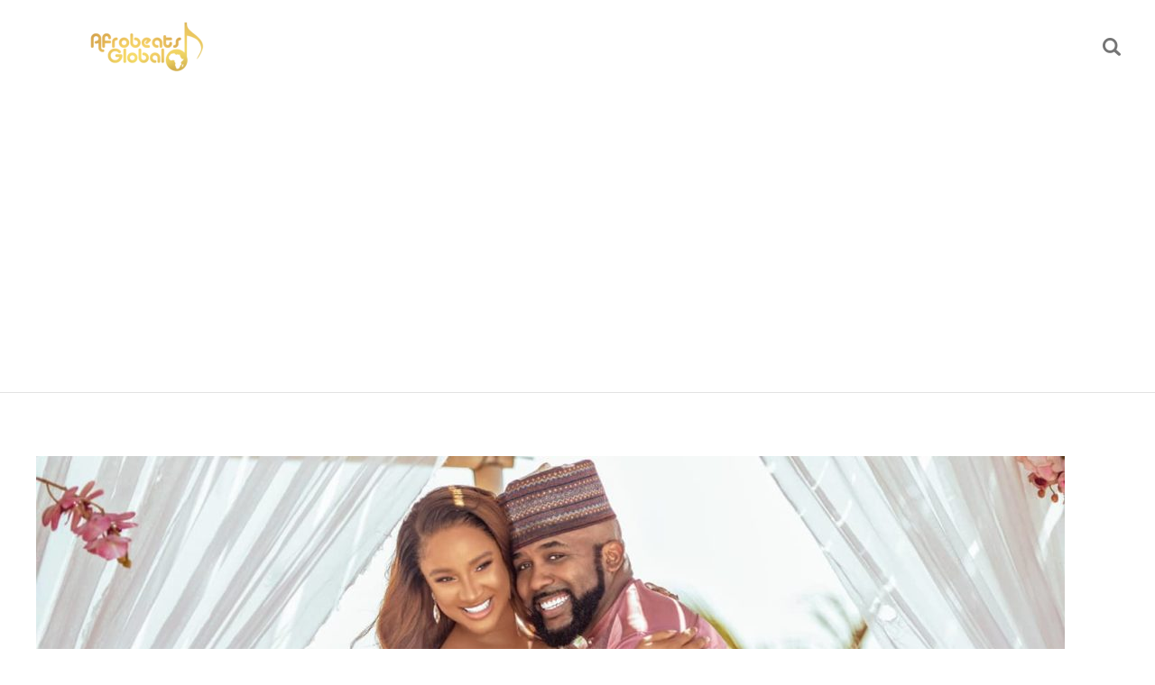

--- FILE ---
content_type: text/html; charset=UTF-8
request_url: https://afrobeatsglobal.com/banky-w-appreciates-wife-for-supporting-him-during-pornography-addiction/
body_size: 21559
content:
<!DOCTYPE html>
<html lang="en-US" class="no-js
									 scheme_default										">
<head>
			<meta charset="UTF-8">
		<meta name="viewport" content="width=device-width, initial-scale=1, maximum-scale=1">
		<meta name="format-detection" content="telephone=no">
		<link rel="profile" href="//gmpg.org/xfn/11">
		<link rel="pingback" href="https://afrobeatsglobal.com/xmlrpc.php">
		<meta name='robots' content='index, follow, max-image-preview:large, max-snippet:-1, max-video-preview:-1' />

	<!-- This site is optimized with the Yoast SEO plugin v26.8 - https://yoast.com/product/yoast-seo-wordpress/ -->
	<title>Banky W appreciates wife for supporting him during pornography addiction</title>
	<meta name="description" content="Banky W appreciates wife for supporting him during pornography addiction" />
	<link rel="canonical" href="https://afrobeatsglobal.com/banky-w-appreciates-wife-for-supporting-him-during-pornography-addiction/" />
	<meta property="og:locale" content="en_US" />
	<meta property="og:type" content="article" />
	<meta property="og:title" content="Banky W appreciates wife for supporting him during pornography addiction" />
	<meta property="og:description" content="Banky W appreciates wife for supporting him during pornography addiction" />
	<meta property="og:url" content="https://afrobeatsglobal.com/banky-w-appreciates-wife-for-supporting-him-during-pornography-addiction/" />
	<meta property="og:site_name" content="Afrobeatsglobal" />
	<meta property="article:publisher" content="https://www.facebook.com/Afrobeatsglobal/" />
	<meta property="article:published_time" content="2023-06-27T08:48:32+00:00" />
	<meta property="article:modified_time" content="2023-06-27T08:49:09+00:00" />
	<meta property="og:image" content="https://afrobeatsglobal.com/wp-content/uploads/2023/06/Eu1F3m4XMAIK24f-e1613998696476-1140x570-1.jpg" />
	<meta property="og:image:width" content="1140" />
	<meta property="og:image:height" content="570" />
	<meta property="og:image:type" content="image/jpeg" />
	<meta name="author" content="Afrobeats Global" />
	<meta name="twitter:card" content="summary_large_image" />
	<meta name="twitter:creator" content="@afrobeatzglobal" />
	<meta name="twitter:site" content="@afrobeatzglobal" />
	<meta name="twitter:label1" content="Written by" />
	<meta name="twitter:data1" content="Afrobeats Global" />
	<meta name="twitter:label2" content="Est. reading time" />
	<meta name="twitter:data2" content="2 minutes" />
	<script type="application/ld+json" class="yoast-schema-graph">{"@context":"https://schema.org","@graph":[{"@type":"NewsArticle","@id":"https://afrobeatsglobal.com/banky-w-appreciates-wife-for-supporting-him-during-pornography-addiction/#article","isPartOf":{"@id":"https://afrobeatsglobal.com/banky-w-appreciates-wife-for-supporting-him-during-pornography-addiction/"},"author":{"name":"Afrobeats Global","@id":"https://afrobeatsglobal.com/#/schema/person/7060e9f4c41df21965a3c53ad1647fc8"},"headline":"Banky W appreciates wife for supporting him during pornography addiction","datePublished":"2023-06-27T08:48:32+00:00","dateModified":"2023-06-27T08:49:09+00:00","mainEntityOfPage":{"@id":"https://afrobeatsglobal.com/banky-w-appreciates-wife-for-supporting-him-during-pornography-addiction/"},"wordCount":299,"commentCount":0,"publisher":{"@id":"https://afrobeatsglobal.com/#organization"},"image":{"@id":"https://afrobeatsglobal.com/banky-w-appreciates-wife-for-supporting-him-during-pornography-addiction/#primaryimage"},"thumbnailUrl":"https://afrobeatsglobal.com/wp-content/uploads/2023/06/Eu1F3m4XMAIK24f-e1613998696476-1140x570-1.jpg","articleSection":["Celebrity News"],"inLanguage":"en-US","potentialAction":[{"@type":"CommentAction","name":"Comment","target":["https://afrobeatsglobal.com/banky-w-appreciates-wife-for-supporting-him-during-pornography-addiction/#respond"]}]},{"@type":"WebPage","@id":"https://afrobeatsglobal.com/banky-w-appreciates-wife-for-supporting-him-during-pornography-addiction/","url":"https://afrobeatsglobal.com/banky-w-appreciates-wife-for-supporting-him-during-pornography-addiction/","name":"Banky W appreciates wife for supporting him during pornography addiction","isPartOf":{"@id":"https://afrobeatsglobal.com/#website"},"primaryImageOfPage":{"@id":"https://afrobeatsglobal.com/banky-w-appreciates-wife-for-supporting-him-during-pornography-addiction/#primaryimage"},"image":{"@id":"https://afrobeatsglobal.com/banky-w-appreciates-wife-for-supporting-him-during-pornography-addiction/#primaryimage"},"thumbnailUrl":"https://afrobeatsglobal.com/wp-content/uploads/2023/06/Eu1F3m4XMAIK24f-e1613998696476-1140x570-1.jpg","datePublished":"2023-06-27T08:48:32+00:00","dateModified":"2023-06-27T08:49:09+00:00","description":"Banky W appreciates wife for supporting him during pornography addiction","breadcrumb":{"@id":"https://afrobeatsglobal.com/banky-w-appreciates-wife-for-supporting-him-during-pornography-addiction/#breadcrumb"},"inLanguage":"en-US","potentialAction":[{"@type":"ReadAction","target":["https://afrobeatsglobal.com/banky-w-appreciates-wife-for-supporting-him-during-pornography-addiction/"]}]},{"@type":"ImageObject","inLanguage":"en-US","@id":"https://afrobeatsglobal.com/banky-w-appreciates-wife-for-supporting-him-during-pornography-addiction/#primaryimage","url":"https://afrobeatsglobal.com/wp-content/uploads/2023/06/Eu1F3m4XMAIK24f-e1613998696476-1140x570-1.jpg","contentUrl":"https://afrobeatsglobal.com/wp-content/uploads/2023/06/Eu1F3m4XMAIK24f-e1613998696476-1140x570-1.jpg","width":1140,"height":570,"caption":"Banky W appreciates wife for supporting him during pornography addiction"},{"@type":"BreadcrumbList","@id":"https://afrobeatsglobal.com/banky-w-appreciates-wife-for-supporting-him-during-pornography-addiction/#breadcrumb","itemListElement":[{"@type":"ListItem","position":1,"name":"Home","item":"https://afrobeatsglobal.com/"},{"@type":"ListItem","position":2,"name":"All Posts","item":"https://afrobeatsglobal.com/all-posts-2/"},{"@type":"ListItem","position":3,"name":"Banky W appreciates wife for supporting him during pornography addiction"}]},{"@type":"WebSite","@id":"https://afrobeatsglobal.com/#website","url":"https://afrobeatsglobal.com/","name":"Afrobeatsglobal","description":"Nigeria&#039;s No.1 Entertainment Website and Afrobeats Songs Hub. Download all your favorite artists songs","publisher":{"@id":"https://afrobeatsglobal.com/#organization"},"potentialAction":[{"@type":"SearchAction","target":{"@type":"EntryPoint","urlTemplate":"https://afrobeatsglobal.com/?s={search_term_string}"},"query-input":{"@type":"PropertyValueSpecification","valueRequired":true,"valueName":"search_term_string"}}],"inLanguage":"en-US"},{"@type":"Organization","@id":"https://afrobeatsglobal.com/#organization","name":"Afrobeatsglobal","url":"https://afrobeatsglobal.com/","logo":{"@type":"ImageObject","inLanguage":"en-US","@id":"https://afrobeatsglobal.com/#/schema/logo/image/","url":"https://afrobeatsglobal.com/wp-content/uploads/2024/03/cropped-afrobeats-global.png","contentUrl":"https://afrobeatsglobal.com/wp-content/uploads/2024/03/cropped-afrobeats-global.png","width":250,"height":60,"caption":"Afrobeatsglobal"},"image":{"@id":"https://afrobeatsglobal.com/#/schema/logo/image/"},"sameAs":["https://www.facebook.com/Afrobeatsglobal/","https://x.com/afrobeatzglobal","https://www.instagram.com/afrobeatsglobal/?hl=en","https://www.youtube.com/@AfrobeatsGlobal","https://music.apple.com/us/artist/afrobeatsglobal/1493984636","https://open.spotify.com/playlist/4gfQDVOhAaPSeBjJ2N14H6","https://www.tiktok.com/@afrobeatsglobal?lang=en","https://en.wikipedia.org/wiki/Afrobeats"]},{"@type":"Person","@id":"https://afrobeatsglobal.com/#/schema/person/7060e9f4c41df21965a3c53ad1647fc8","name":"Afrobeats Global","image":{"@type":"ImageObject","inLanguage":"en-US","@id":"https://afrobeatsglobal.com/#/schema/person/image/","url":"https://secure.gravatar.com/avatar/416399f0ae19c7c0c656de5c733f7b945cb165374333e755010d36625d7fa442?s=96&d=mm&r=g","contentUrl":"https://secure.gravatar.com/avatar/416399f0ae19c7c0c656de5c733f7b945cb165374333e755010d36625d7fa442?s=96&d=mm&r=g","caption":"Afrobeats Global"},"url":"https://afrobeatsglobal.com/author/afrobeatsglobal-2-2/"}]}</script>
	<!-- / Yoast SEO plugin. -->


<link rel='dns-prefetch' href='//www.googletagmanager.com' />
<link rel='dns-prefetch' href='//fonts.googleapis.com' />
<link rel='dns-prefetch' href='//pagead2.googlesyndication.com' />
<link rel='dns-prefetch' href='//fundingchoicesmessages.google.com' />
<link rel="alternate" type="application/rss+xml" title="Afrobeatsglobal &raquo; Feed" href="https://afrobeatsglobal.com/feed/" />
<link rel="alternate" type="application/rss+xml" title="Afrobeatsglobal &raquo; Comments Feed" href="https://afrobeatsglobal.com/comments/feed/" />
<link rel="alternate" type="application/rss+xml" title="Afrobeatsglobal &raquo; Banky W appreciates wife for supporting him during pornography addiction Comments Feed" href="https://afrobeatsglobal.com/banky-w-appreciates-wife-for-supporting-him-during-pornography-addiction/feed/" />
<link rel="alternate" title="oEmbed (JSON)" type="application/json+oembed" href="https://afrobeatsglobal.com/wp-json/oembed/1.0/embed?url=https%3A%2F%2Fafrobeatsglobal.com%2Fbanky-w-appreciates-wife-for-supporting-him-during-pornography-addiction%2F" />
<link rel="alternate" title="oEmbed (XML)" type="text/xml+oembed" href="https://afrobeatsglobal.com/wp-json/oembed/1.0/embed?url=https%3A%2F%2Fafrobeatsglobal.com%2Fbanky-w-appreciates-wife-for-supporting-him-during-pornography-addiction%2F&#038;format=xml" />
<meta property="og:url" content="https://afrobeatsglobal.com/banky-w-appreciates-wife-for-supporting-him-during-pornography-addiction/ "/>
			<meta property="og:title" content="Banky W appreciates wife for supporting him during pornography addiction" />
			<meta property="og:description" content="Banky W appreciates wife for supporting him during pornography addiction

Singer-turned-pastor and politician takes a moment to thank his wife Adesua during church sermon.


On Sunday, June 25, 2023, the entertainer and preacher took a moment to thank his wife as he bravely spoke on his past battle with porn during a sermon titled &quot;The prison of pornography&quot;.




“If I don’t thank God for anything in my life, I thank God for this woman,” he said while pointing at his wife, Adesua Etomi in the front row.




Banky W emphasised the significance of having a reliable companion, whilst urging the congregation to do so. &quot;Pick the right person that you can talk to&quot;, he advised them.




In his sermon, he talked about his struggle, highlighting moments during which he would repeatedly call his wife, and keep her on the phone for long hours to strengthen his resolve and fight the temptation to watch adult movies.




As Banky W preached to the congregation, he likened the human brain to a powerful machine saying, &quot;You decide which thoughts to focus on. You decide what comes in, what goes out, what gets to stay.&quot;




He went further to explain how to overcome the temptation.




In his words, &quot;You can not wheel a thought out of your mind. You can’t get it out of your mind because it has been suggested to you. You can only replace it with a more powerful thought. You can only replace the thoughts that the devil suggests with a truth that God says, so you’ll renew your mind with the words of God.”



For More Celebrity News Click Here

Banky W appreciates wife for supporting him during pornography addiction


" />  
			<meta property="og:type" content="article" />				<meta property="og:image" content="https://afrobeatsglobal.com/wp-content/uploads/2023/06/Eu1F3m4XMAIK24f-e1613998696476-1140x570-1.jpg"/>
				<style id='wp-img-auto-sizes-contain-inline-css' type='text/css'>
img:is([sizes=auto i],[sizes^="auto," i]){contain-intrinsic-size:3000px 1500px}
/*# sourceURL=wp-img-auto-sizes-contain-inline-css */
</style>
<link property="stylesheet" rel='stylesheet' id='blabber-font-google_fonts-css' href='//fonts.googleapis.com/css?family=Tinos:400,400i,700,700i%7CRoboto:100,100i,300,300i,400,400i,500,500i,700,700i,900&#038;subset=latin,latin-ext' type='text/css' media='all' />
<link property="stylesheet" rel='stylesheet' id='blabber-font-SinkinSans-css' href='https://afrobeatsglobal.com/wp-content/themes/blabber/skins/entertainment/css/font-face/SinkinSans/stylesheet.css' type='text/css' media='all' />
<link property="stylesheet" rel='stylesheet' id='sbi_styles-css' href='https://afrobeatsglobal.com/wp-content/plugins/instagram-feed/css/sbi-styles.min.css?ver=6.1.1' type='text/css' media='all' />
<style id='wp-emoji-styles-inline-css' type='text/css'>

	img.wp-smiley, img.emoji {
		display: inline !important;
		border: none !important;
		box-shadow: none !important;
		height: 1em !important;
		width: 1em !important;
		margin: 0 0.07em !important;
		vertical-align: -0.1em !important;
		background: none !important;
		padding: 0 !important;
	}
/*# sourceURL=wp-emoji-styles-inline-css */
</style>
<link property="stylesheet" rel='stylesheet' id='wp-block-library-css' href='https://afrobeatsglobal.com/wp-includes/css/dist/block-library/style.min.css?ver=6.9' type='text/css' media='all' />
<style id='classic-theme-styles-inline-css' type='text/css'>
/*! This file is auto-generated */
.wp-block-button__link{color:#fff;background-color:#32373c;border-radius:9999px;box-shadow:none;text-decoration:none;padding:calc(.667em + 2px) calc(1.333em + 2px);font-size:1.125em}.wp-block-file__button{background:#32373c;color:#fff;text-decoration:none}
/*# sourceURL=/wp-includes/css/classic-themes.min.css */
</style>
<link property="stylesheet" rel='stylesheet' id='dashicons-css' href='https://afrobeatsglobal.com/wp-includes/css/dashicons.min.css?ver=6.9' type='text/css' media='all' />
<link property="stylesheet" rel='stylesheet' id='essgrid-blocks-editor-css-css' href='https://afrobeatsglobal.com/wp-content/plugins/essential-grid/admin/includes/builders/gutenberg/build/index.css?ver=1755008424' type='text/css' media='all' />
<style id='global-styles-inline-css' type='text/css'>
:root{--wp--preset--aspect-ratio--square: 1;--wp--preset--aspect-ratio--4-3: 4/3;--wp--preset--aspect-ratio--3-4: 3/4;--wp--preset--aspect-ratio--3-2: 3/2;--wp--preset--aspect-ratio--2-3: 2/3;--wp--preset--aspect-ratio--16-9: 16/9;--wp--preset--aspect-ratio--9-16: 9/16;--wp--preset--color--black: #000000;--wp--preset--color--cyan-bluish-gray: #abb8c3;--wp--preset--color--white: #ffffff;--wp--preset--color--pale-pink: #f78da7;--wp--preset--color--vivid-red: #cf2e2e;--wp--preset--color--luminous-vivid-orange: #ff6900;--wp--preset--color--luminous-vivid-amber: #fcb900;--wp--preset--color--light-green-cyan: #7bdcb5;--wp--preset--color--vivid-green-cyan: #00d084;--wp--preset--color--pale-cyan-blue: #8ed1fc;--wp--preset--color--vivid-cyan-blue: #0693e3;--wp--preset--color--vivid-purple: #9b51e0;--wp--preset--color--bg-color: #ffffff;--wp--preset--color--bd-color: #E2E2E2;--wp--preset--color--text-dark: #242424;--wp--preset--color--text-light: #a09e9e;--wp--preset--color--text-link: #D61FDC;--wp--preset--color--text-hover: #161616;--wp--preset--color--text-link-2: #80d572;--wp--preset--color--text-hover-2: #8be77c;--wp--preset--color--text-link-3: #ddb837;--wp--preset--color--text-hover-3: #eec432;--wp--preset--gradient--vivid-cyan-blue-to-vivid-purple: linear-gradient(135deg,rgb(6,147,227) 0%,rgb(155,81,224) 100%);--wp--preset--gradient--light-green-cyan-to-vivid-green-cyan: linear-gradient(135deg,rgb(122,220,180) 0%,rgb(0,208,130) 100%);--wp--preset--gradient--luminous-vivid-amber-to-luminous-vivid-orange: linear-gradient(135deg,rgb(252,185,0) 0%,rgb(255,105,0) 100%);--wp--preset--gradient--luminous-vivid-orange-to-vivid-red: linear-gradient(135deg,rgb(255,105,0) 0%,rgb(207,46,46) 100%);--wp--preset--gradient--very-light-gray-to-cyan-bluish-gray: linear-gradient(135deg,rgb(238,238,238) 0%,rgb(169,184,195) 100%);--wp--preset--gradient--cool-to-warm-spectrum: linear-gradient(135deg,rgb(74,234,220) 0%,rgb(151,120,209) 20%,rgb(207,42,186) 40%,rgb(238,44,130) 60%,rgb(251,105,98) 80%,rgb(254,248,76) 100%);--wp--preset--gradient--blush-light-purple: linear-gradient(135deg,rgb(255,206,236) 0%,rgb(152,150,240) 100%);--wp--preset--gradient--blush-bordeaux: linear-gradient(135deg,rgb(254,205,165) 0%,rgb(254,45,45) 50%,rgb(107,0,62) 100%);--wp--preset--gradient--luminous-dusk: linear-gradient(135deg,rgb(255,203,112) 0%,rgb(199,81,192) 50%,rgb(65,88,208) 100%);--wp--preset--gradient--pale-ocean: linear-gradient(135deg,rgb(255,245,203) 0%,rgb(182,227,212) 50%,rgb(51,167,181) 100%);--wp--preset--gradient--electric-grass: linear-gradient(135deg,rgb(202,248,128) 0%,rgb(113,206,126) 100%);--wp--preset--gradient--midnight: linear-gradient(135deg,rgb(2,3,129) 0%,rgb(40,116,252) 100%);--wp--preset--font-size--small: 13px;--wp--preset--font-size--medium: 20px;--wp--preset--font-size--large: 36px;--wp--preset--font-size--x-large: 42px;--wp--preset--spacing--20: 0.44rem;--wp--preset--spacing--30: 0.67rem;--wp--preset--spacing--40: 1rem;--wp--preset--spacing--50: 1.5rem;--wp--preset--spacing--60: 2.25rem;--wp--preset--spacing--70: 3.38rem;--wp--preset--spacing--80: 5.06rem;--wp--preset--shadow--natural: 6px 6px 9px rgba(0, 0, 0, 0.2);--wp--preset--shadow--deep: 12px 12px 50px rgba(0, 0, 0, 0.4);--wp--preset--shadow--sharp: 6px 6px 0px rgba(0, 0, 0, 0.2);--wp--preset--shadow--outlined: 6px 6px 0px -3px rgb(255, 255, 255), 6px 6px rgb(0, 0, 0);--wp--preset--shadow--crisp: 6px 6px 0px rgb(0, 0, 0);}:where(.is-layout-flex){gap: 0.5em;}:where(.is-layout-grid){gap: 0.5em;}body .is-layout-flex{display: flex;}.is-layout-flex{flex-wrap: wrap;align-items: center;}.is-layout-flex > :is(*, div){margin: 0;}body .is-layout-grid{display: grid;}.is-layout-grid > :is(*, div){margin: 0;}:where(.wp-block-columns.is-layout-flex){gap: 2em;}:where(.wp-block-columns.is-layout-grid){gap: 2em;}:where(.wp-block-post-template.is-layout-flex){gap: 1.25em;}:where(.wp-block-post-template.is-layout-grid){gap: 1.25em;}.has-black-color{color: var(--wp--preset--color--black) !important;}.has-cyan-bluish-gray-color{color: var(--wp--preset--color--cyan-bluish-gray) !important;}.has-white-color{color: var(--wp--preset--color--white) !important;}.has-pale-pink-color{color: var(--wp--preset--color--pale-pink) !important;}.has-vivid-red-color{color: var(--wp--preset--color--vivid-red) !important;}.has-luminous-vivid-orange-color{color: var(--wp--preset--color--luminous-vivid-orange) !important;}.has-luminous-vivid-amber-color{color: var(--wp--preset--color--luminous-vivid-amber) !important;}.has-light-green-cyan-color{color: var(--wp--preset--color--light-green-cyan) !important;}.has-vivid-green-cyan-color{color: var(--wp--preset--color--vivid-green-cyan) !important;}.has-pale-cyan-blue-color{color: var(--wp--preset--color--pale-cyan-blue) !important;}.has-vivid-cyan-blue-color{color: var(--wp--preset--color--vivid-cyan-blue) !important;}.has-vivid-purple-color{color: var(--wp--preset--color--vivid-purple) !important;}.has-black-background-color{background-color: var(--wp--preset--color--black) !important;}.has-cyan-bluish-gray-background-color{background-color: var(--wp--preset--color--cyan-bluish-gray) !important;}.has-white-background-color{background-color: var(--wp--preset--color--white) !important;}.has-pale-pink-background-color{background-color: var(--wp--preset--color--pale-pink) !important;}.has-vivid-red-background-color{background-color: var(--wp--preset--color--vivid-red) !important;}.has-luminous-vivid-orange-background-color{background-color: var(--wp--preset--color--luminous-vivid-orange) !important;}.has-luminous-vivid-amber-background-color{background-color: var(--wp--preset--color--luminous-vivid-amber) !important;}.has-light-green-cyan-background-color{background-color: var(--wp--preset--color--light-green-cyan) !important;}.has-vivid-green-cyan-background-color{background-color: var(--wp--preset--color--vivid-green-cyan) !important;}.has-pale-cyan-blue-background-color{background-color: var(--wp--preset--color--pale-cyan-blue) !important;}.has-vivid-cyan-blue-background-color{background-color: var(--wp--preset--color--vivid-cyan-blue) !important;}.has-vivid-purple-background-color{background-color: var(--wp--preset--color--vivid-purple) !important;}.has-black-border-color{border-color: var(--wp--preset--color--black) !important;}.has-cyan-bluish-gray-border-color{border-color: var(--wp--preset--color--cyan-bluish-gray) !important;}.has-white-border-color{border-color: var(--wp--preset--color--white) !important;}.has-pale-pink-border-color{border-color: var(--wp--preset--color--pale-pink) !important;}.has-vivid-red-border-color{border-color: var(--wp--preset--color--vivid-red) !important;}.has-luminous-vivid-orange-border-color{border-color: var(--wp--preset--color--luminous-vivid-orange) !important;}.has-luminous-vivid-amber-border-color{border-color: var(--wp--preset--color--luminous-vivid-amber) !important;}.has-light-green-cyan-border-color{border-color: var(--wp--preset--color--light-green-cyan) !important;}.has-vivid-green-cyan-border-color{border-color: var(--wp--preset--color--vivid-green-cyan) !important;}.has-pale-cyan-blue-border-color{border-color: var(--wp--preset--color--pale-cyan-blue) !important;}.has-vivid-cyan-blue-border-color{border-color: var(--wp--preset--color--vivid-cyan-blue) !important;}.has-vivid-purple-border-color{border-color: var(--wp--preset--color--vivid-purple) !important;}.has-vivid-cyan-blue-to-vivid-purple-gradient-background{background: var(--wp--preset--gradient--vivid-cyan-blue-to-vivid-purple) !important;}.has-light-green-cyan-to-vivid-green-cyan-gradient-background{background: var(--wp--preset--gradient--light-green-cyan-to-vivid-green-cyan) !important;}.has-luminous-vivid-amber-to-luminous-vivid-orange-gradient-background{background: var(--wp--preset--gradient--luminous-vivid-amber-to-luminous-vivid-orange) !important;}.has-luminous-vivid-orange-to-vivid-red-gradient-background{background: var(--wp--preset--gradient--luminous-vivid-orange-to-vivid-red) !important;}.has-very-light-gray-to-cyan-bluish-gray-gradient-background{background: var(--wp--preset--gradient--very-light-gray-to-cyan-bluish-gray) !important;}.has-cool-to-warm-spectrum-gradient-background{background: var(--wp--preset--gradient--cool-to-warm-spectrum) !important;}.has-blush-light-purple-gradient-background{background: var(--wp--preset--gradient--blush-light-purple) !important;}.has-blush-bordeaux-gradient-background{background: var(--wp--preset--gradient--blush-bordeaux) !important;}.has-luminous-dusk-gradient-background{background: var(--wp--preset--gradient--luminous-dusk) !important;}.has-pale-ocean-gradient-background{background: var(--wp--preset--gradient--pale-ocean) !important;}.has-electric-grass-gradient-background{background: var(--wp--preset--gradient--electric-grass) !important;}.has-midnight-gradient-background{background: var(--wp--preset--gradient--midnight) !important;}.has-small-font-size{font-size: var(--wp--preset--font-size--small) !important;}.has-medium-font-size{font-size: var(--wp--preset--font-size--medium) !important;}.has-large-font-size{font-size: var(--wp--preset--font-size--large) !important;}.has-x-large-font-size{font-size: var(--wp--preset--font-size--x-large) !important;}
:where(.wp-block-post-template.is-layout-flex){gap: 1.25em;}:where(.wp-block-post-template.is-layout-grid){gap: 1.25em;}
:where(.wp-block-term-template.is-layout-flex){gap: 1.25em;}:where(.wp-block-term-template.is-layout-grid){gap: 1.25em;}
:where(.wp-block-columns.is-layout-flex){gap: 2em;}:where(.wp-block-columns.is-layout-grid){gap: 2em;}
:root :where(.wp-block-pullquote){font-size: 1.5em;line-height: 1.6;}
/*# sourceURL=global-styles-inline-css */
</style>
<link property="stylesheet" rel='stylesheet' id='contact-form-7-css' href='https://afrobeatsglobal.com/wp-content/plugins/contact-form-7/includes/css/styles.css?ver=5.7.4' type='text/css' media='all' />
<link property="stylesheet" rel='stylesheet' id='flutterwave-css' href='https://afrobeatsglobal.com/wp-content/plugins/flutterwave/public/css/flutterwave-public.css?ver=1.1.1' type='text/css' media='all' />
<link property="stylesheet" rel='stylesheet' id='trx_addons-icons-css' href='https://afrobeatsglobal.com/wp-content/plugins/trx_addons/css/font-icons/css/trx_addons_icons.css' type='text/css' media='all' />
<link property="stylesheet" rel='stylesheet' id='jquery-swiper-css' href='https://afrobeatsglobal.com/wp-content/plugins/trx_addons/js/swiper/swiper.min.css' type='text/css' media='all' />
<link property="stylesheet" rel='stylesheet' id='magnific-popup-css' href='https://afrobeatsglobal.com/wp-content/plugins/trx_addons/js/magnific/magnific-popup.min.css' type='text/css' media='all' />
<link property="stylesheet" rel='stylesheet' id='trx_addons-css' href='https://afrobeatsglobal.com/wp-content/plugins/trx_addons/css/__styles.css' type='text/css' media='all' />
<link property="stylesheet" rel='stylesheet' id='trx_addons-animation-css' href='https://afrobeatsglobal.com/wp-content/plugins/trx_addons/css/trx_addons.animation.css' type='text/css' media='all' />
<link property="stylesheet" rel='stylesheet' id='trx-popup-style-css' href='https://afrobeatsglobal.com/wp-content/plugins/trx_popup/css/style.css' type='text/css' media='all' />
<link property="stylesheet" rel='stylesheet' id='trx-popup-custom-css' href='https://afrobeatsglobal.com/wp-content/plugins/trx_popup/css/custom.css' type='text/css' media='all' />
<link property="stylesheet" rel='stylesheet' id='trx-popup-stylesheet-css' href='https://afrobeatsglobal.com/wp-content/plugins/trx_popup/css/fonts/Inter/stylesheet.css' type='text/css' media='all' />
<link property="stylesheet" rel='stylesheet' id='trx_socials-icons-css' href='https://afrobeatsglobal.com/wp-content/plugins/trx_socials/assets/css/font_icons/css/trx_socials_icons.css' type='text/css' media='all' />
<link property="stylesheet" rel='stylesheet' id='trx_socials-widget_instagram-css' href='https://afrobeatsglobal.com/wp-content/plugins/trx_socials/widgets/instagram/instagram.css' type='text/css' media='all' />
<link property="stylesheet" rel='stylesheet' id='woocommerce-layout-css' href='https://afrobeatsglobal.com/wp-content/plugins/woocommerce/assets/css/woocommerce-layout.css?ver=10.4.3' type='text/css' media='all' />
<link property="stylesheet" rel='stylesheet' id='woocommerce-smallscreen-css' href='https://afrobeatsglobal.com/wp-content/plugins/woocommerce/assets/css/woocommerce-smallscreen.css?ver=10.4.3' type='text/css' media='only screen and (max-width: 768px)' />
<link property="stylesheet" rel='stylesheet' id='woocommerce-general-css' href='https://afrobeatsglobal.com/wp-content/plugins/woocommerce/assets/css/woocommerce.css?ver=10.4.3' type='text/css' media='all' />
<style id='woocommerce-inline-inline-css' type='text/css'>
.woocommerce form .form-row .required { visibility: visible; }
/*# sourceURL=woocommerce-inline-inline-css */
</style>
<link property="stylesheet" rel='stylesheet' id='elespare-icons-css' href='https://afrobeatsglobal.com/wp-content/plugins/elespare/assets/font/elespare-icons.css?ver=3.3.8' type='text/css' media='all' />
<link property="stylesheet" rel='stylesheet' id='elementor-icons-css' href='https://afrobeatsglobal.com/wp-content/plugins/elementor/assets/lib/eicons/css/elementor-icons.min.css?ver=5.46.0' type='text/css' media='all' />
<link property="stylesheet" rel='stylesheet' id='elementor-frontend-css' href='https://afrobeatsglobal.com/wp-content/plugins/elementor/assets/css/frontend.min.css?ver=3.34.2' type='text/css' media='all' />
<style id='elementor-frontend-inline-css' type='text/css'>
.elementor-kit-2065{--e-global-color-primary:#6EC1E4;--e-global-color-secondary:#54595F;--e-global-color-text:#7A7A7A;--e-global-color-accent:#61CE70;--e-global-color-d7481ce:#4054B2;--e-global-color-1941fee7:#23A455;--e-global-color-311deca2:#000;--e-global-color-1637011c:#FFF;--e-global-typography-primary-font-family:"Roboto";--e-global-typography-primary-font-weight:600;--e-global-typography-secondary-font-family:"Roboto Slab";--e-global-typography-secondary-font-weight:400;--e-global-typography-text-font-family:"Roboto";--e-global-typography-text-font-weight:400;--e-global-typography-accent-font-family:"Roboto";--e-global-typography-accent-font-weight:500;}.elementor-section.elementor-section-boxed > .elementor-container{max-width:1440px;}.e-con{--container-max-width:1440px;}.elementor-widget:not(:last-child){margin-block-end:20px;}.elementor-element{--widgets-spacing:20px 20px;--widgets-spacing-row:20px;--widgets-spacing-column:20px;}{}.sc_layouts_title_caption{display:var(--page-title-display);}@media(max-width:1024px){.elementor-section.elementor-section-boxed > .elementor-container{max-width:1024px;}.e-con{--container-max-width:1024px;}}@media(max-width:767px){.elementor-section.elementor-section-boxed > .elementor-container{max-width:767px;}.e-con{--container-max-width:767px;}}
/*# sourceURL=elementor-frontend-inline-css */
</style>
<link property="stylesheet" rel='stylesheet' id='elespare-posts-grid-css' href='https://afrobeatsglobal.com/wp-content/plugins/elespare/dist/elespare.style.build.min.css?ver=3.3.7' type='text/css' media='all' />
<link property="stylesheet" rel='stylesheet' id='stratum-widgets-style-css' href='https://afrobeatsglobal.com/wp-content/plugins/stratum/assets/css/style.min.css?ver=1.3.16' type='text/css' media='all' />
<link property="stylesheet" rel='stylesheet' id='font-awesome-5-all-css' href='https://afrobeatsglobal.com/wp-content/plugins/elementor/assets/lib/font-awesome/css/all.min.css?ver=3.34.2' type='text/css' media='all' />
<link property="stylesheet" rel='stylesheet' id='font-awesome-4-shim-css' href='https://afrobeatsglobal.com/wp-content/plugins/elementor/assets/lib/font-awesome/css/v4-shims.min.css?ver=3.34.2' type='text/css' media='all' />
<link property="stylesheet" rel='stylesheet' id='tp-fontello-css' href='https://afrobeatsglobal.com/wp-content/plugins/essential-grid/public/assets/font/fontello/css/fontello.css?ver=3.1.9.3' type='text/css' media='all' />
<link property="stylesheet" rel='stylesheet' id='esg-plugin-settings-css' href='https://afrobeatsglobal.com/wp-content/plugins/essential-grid/public/assets/css/settings.css?ver=3.1.9.3' type='text/css' media='all' />
<link property="stylesheet" rel='stylesheet' id='fontello-icons-css' href='https://afrobeatsglobal.com/wp-content/themes/blabber/skins/entertainment/css/font-icons/css/fontello.css' type='text/css' media='all' />
<link property="stylesheet" rel='stylesheet' id='blabber-main-css' href='https://afrobeatsglobal.com/wp-content/themes/blabber/style.css' type='text/css' media='all' />
<link property="stylesheet" rel='stylesheet' id='mediaelement-css' href='https://afrobeatsglobal.com/wp-includes/js/mediaelement/mediaelementplayer-legacy.min.css?ver=4.2.17' type='text/css' media='all' />
<link property="stylesheet" rel='stylesheet' id='wp-mediaelement-css' href='https://afrobeatsglobal.com/wp-includes/js/mediaelement/wp-mediaelement.min.css?ver=6.9' type='text/css' media='all' />
<link property="stylesheet" rel='stylesheet' id='blabber-plugins-css' href='https://afrobeatsglobal.com/wp-content/themes/blabber/css/__plugins.css' type='text/css' media='all' />
<link property="stylesheet" rel='stylesheet' id='blabber-skin-entertainment-css' href='https://afrobeatsglobal.com/wp-content/themes/blabber/skins/entertainment/skin.css' type='text/css' media='all' />
<link property="stylesheet" rel='stylesheet' id='blabber-custom-css' href='https://afrobeatsglobal.com/wp-content/themes/blabber/css/__custom.css' type='text/css' media='all' />
<link property="stylesheet" rel='stylesheet' id='blabber-color-default-css' href='https://afrobeatsglobal.com/wp-content/themes/blabber/css/__colors-default.css' type='text/css' media='all' />
<link property="stylesheet" rel='stylesheet' id='blabber-color-dark-css' href='https://afrobeatsglobal.com/wp-content/themes/blabber/css/__colors-dark.css' type='text/css' media='all' />
<link property="stylesheet" rel='stylesheet' id='trx_addons-responsive-css' href='https://afrobeatsglobal.com/wp-content/plugins/trx_addons/css/__responsive.css' type='text/css' media='all' />
<link property="stylesheet" rel='stylesheet' id='blabber-responsive-css' href='https://afrobeatsglobal.com/wp-content/themes/blabber/css/__responsive.css' type='text/css' media='all' />
<link property="stylesheet" rel='stylesheet' id='blabber-skin-entertainment-responsive-css' href='https://afrobeatsglobal.com/wp-content/themes/blabber/skins/entertainment/skin-responsive.css' type='text/css' media='all' />
<link property="stylesheet" rel='stylesheet' id='elementor-gf-local-roboto-css' href='https://afrobeatsglobal.com/wp-content/uploads/elementor/google-fonts/css/roboto.css?ver=1755174186' type='text/css' media='all' />
<link property="stylesheet" rel='stylesheet' id='elementor-gf-local-robotoslab-css' href='https://afrobeatsglobal.com/wp-content/uploads/elementor/google-fonts/css/robotoslab.css?ver=1755174215' type='text/css' media='all' />
<script type="text/javascript" src="https://afrobeatsglobal.com/wp-includes/js/jquery/jquery.min.js?ver=3.7.1" id="jquery-core-js"></script>
<script type="text/javascript" src="https://afrobeatsglobal.com/wp-includes/js/jquery/jquery-migrate.min.js?ver=3.4.1" id="jquery-migrate-js"></script>
<script type="text/javascript" defer="defer" src="https://afrobeatsglobal.com/wp-content/plugins/woocommerce/assets/js/jquery-blockui/jquery.blockUI.min.js?ver=2.7.0-wc.10.4.3" id="wc-jquery-blockui-js" defer="defer" data-wp-strategy="defer"></script>
<script type="text/javascript" id="wc-add-to-cart-js-extra">
/* <![CDATA[ */
var wc_add_to_cart_params = {"ajax_url":"/wp-admin/admin-ajax.php","wc_ajax_url":"/?wc-ajax=%%endpoint%%","i18n_view_cart":"View cart","cart_url":"https://afrobeatsglobal.com/cart/","is_cart":"","cart_redirect_after_add":"no"};
//# sourceURL=wc-add-to-cart-js-extra
/* ]]> */
</script>
<script type="text/javascript" defer="defer" src="https://afrobeatsglobal.com/wp-content/plugins/woocommerce/assets/js/frontend/add-to-cart.min.js?ver=10.4.3" id="wc-add-to-cart-js" defer="defer" data-wp-strategy="defer"></script>
<script type="text/javascript" defer="defer" src="https://afrobeatsglobal.com/wp-content/plugins/woocommerce/assets/js/js-cookie/js.cookie.min.js?ver=2.1.4-wc.10.4.3" id="wc-js-cookie-js" defer="defer" data-wp-strategy="defer"></script>
<script type="text/javascript" id="woocommerce-js-extra">
/* <![CDATA[ */
var woocommerce_params = {"ajax_url":"/wp-admin/admin-ajax.php","wc_ajax_url":"/?wc-ajax=%%endpoint%%","i18n_password_show":"Show password","i18n_password_hide":"Hide password"};
//# sourceURL=woocommerce-js-extra
/* ]]> */
</script>
<script type="text/javascript" defer="defer" src="https://afrobeatsglobal.com/wp-content/plugins/woocommerce/assets/js/frontend/woocommerce.min.js?ver=10.4.3" id="woocommerce-js" defer="defer" data-wp-strategy="defer"></script>
<script type="text/javascript" src="https://afrobeatsglobal.com/wp-content/plugins/elementor/assets/lib/font-awesome/js/v4-shims.min.js?ver=3.34.2" id="font-awesome-4-shim-js"></script>
<script type="text/javascript" id="tp-tools-js-before">
/* <![CDATA[ */
window.ESG ??={};ESG.E ??={};ESG.E.site_url='https://afrobeatsglobal.com';ESG.E.plugin_url='https://afrobeatsglobal.com/wp-content/plugins/essential-grid/';ESG.E.ajax_url='https://afrobeatsglobal.com/wp-admin/admin-ajax.php';ESG.E.nonce='b970fbb98e';ESG.E.tptools=true;ESG.E.waitTptFunc ??=[];ESG.F ??={};ESG.F.waitTpt=() =>{if ( typeof jQuery==='undefined' ||!window?._tpt?.regResource ||!ESG?.E?.plugin_url ||(!ESG.E.tptools && !window?.SR7?.E?.plugin_url) ) return setTimeout(ESG.F.waitTpt,29);if (!window._tpt.gsap) window._tpt.regResource({id:'tpgsap',url:ESG.E.tptools && ESG.E.plugin_url+'/public/assets/js/libs/tpgsap.js' ||SR7.E.plugin_url + 'public/js/libs/tpgsap.js'});_tpt.checkResources(['tpgsap']).then(() =>{if (window.tpGS && !_tpt?.Back){_tpt.eases=tpGS.eases;Object.keys(_tpt.eases).forEach((e) => {_tpt[e] ===undefined && (_tpt[e]=tpGS[e])});}ESG.E.waitTptFunc.forEach((f) =>{typeof f ==='function' && f();});ESG.E.waitTptFunc=[];});}
//# sourceURL=tp-tools-js-before
/* ]]> */
</script>
<script type="text/javascript" src="https://afrobeatsglobal.com/wp-content/plugins/essential-grid/public/assets/js/libs/tptools.js?ver=6.7.36" id="tp-tools-js" async="async" data-wp-strategy="async"></script>

<!-- Google tag (gtag.js) snippet added by Site Kit -->
<!-- Google Analytics snippet added by Site Kit -->
<script type="text/javascript" defer="defer" src="https://www.googletagmanager.com/gtag/js?id=GT-PHGNCD8" id="google_gtagjs-js" async></script>
<script type="text/javascript" id="google_gtagjs-js-after">
/* <![CDATA[ */
window.dataLayer = window.dataLayer || [];function gtag(){dataLayer.push(arguments);}
gtag("set","linker",{"domains":["afrobeatsglobal.com"]});
gtag("js", new Date());
gtag("set", "developer_id.dZTNiMT", true);
gtag("config", "GT-PHGNCD8");
//# sourceURL=google_gtagjs-js-after
/* ]]> */
</script>
<script type="text/javascript" defer="defer" src="https://widget.acceptance.elegro.eu/checkout/widget.js" id="bandge-js"></script>
<script type="text/javascript" defer="defer" src="https://afrobeatsglobal.com/wp-content/plugins/elegro-payment/elegro-script.js" id="elegro-script-js"></script>
<script type="text/javascript" defer="defer" src="https://afrobeatsglobal.com/wp-content/plugins/elegro-payment/elegro-ga.js" id="elegro-ga-js"></script>
<link rel="https://api.w.org/" href="https://afrobeatsglobal.com/wp-json/" /><link rel="alternate" title="JSON" type="application/json" href="https://afrobeatsglobal.com/wp-json/wp/v2/posts/11211" /><link rel="EditURI" type="application/rsd+xml" title="RSD" href="https://afrobeatsglobal.com/xmlrpc.php?rsd" />
<meta name="generator" content="WordPress 6.9" />
<meta name="generator" content="WooCommerce 10.4.3" />
<link rel='shortlink' href='https://afrobeatsglobal.com/?p=11211' />
<meta name="generator" content="Site Kit by Google 1.170.0" />	<noscript><style>.woocommerce-product-gallery{ opacity: 1 !important; }</style></noscript>
	
<!-- Google AdSense meta tags added by Site Kit -->
<meta name="google-adsense-platform-account" content="ca-host-pub-2644536267352236">
<meta name="google-adsense-platform-domain" content="sitekit.withgoogle.com">
<!-- End Google AdSense meta tags added by Site Kit -->
<meta name="generator" content="Elementor 3.34.2; features: additional_custom_breakpoints; settings: css_print_method-internal, google_font-enabled, font_display-auto">
<style type="text/css">.recentcomments a{display:inline !important;padding:0 !important;margin:0 !important;}</style>			<style>
				.e-con.e-parent:nth-of-type(n+4):not(.e-lazyloaded):not(.e-no-lazyload),
				.e-con.e-parent:nth-of-type(n+4):not(.e-lazyloaded):not(.e-no-lazyload) * {
					background-image: none !important;
				}
				@media screen and (max-height: 1024px) {
					.e-con.e-parent:nth-of-type(n+3):not(.e-lazyloaded):not(.e-no-lazyload),
					.e-con.e-parent:nth-of-type(n+3):not(.e-lazyloaded):not(.e-no-lazyload) * {
						background-image: none !important;
					}
				}
				@media screen and (max-height: 640px) {
					.e-con.e-parent:nth-of-type(n+2):not(.e-lazyloaded):not(.e-no-lazyload),
					.e-con.e-parent:nth-of-type(n+2):not(.e-lazyloaded):not(.e-no-lazyload) * {
						background-image: none !important;
					}
				}
			</style>
			
<!-- Google AdSense snippet added by Site Kit -->
<script type="text/javascript" async="async" src="https://pagead2.googlesyndication.com/pagead/js/adsbygoogle.js?client=ca-pub-5795423256398185&amp;host=ca-host-pub-2644536267352236" crossorigin="anonymous"></script>

<!-- End Google AdSense snippet added by Site Kit -->
<link rel="icon" href="https://afrobeatsglobal.com/wp-content/uploads/2023/07/cropped-Afroglobal-logo-1-32x32.png" sizes="32x32" />
<link rel="icon" href="https://afrobeatsglobal.com/wp-content/uploads/2023/07/cropped-Afroglobal-logo-1-192x192.png" sizes="192x192" />
<link rel="apple-touch-icon" href="https://afrobeatsglobal.com/wp-content/uploads/2023/07/cropped-Afroglobal-logo-1-180x180.png" />
<meta name="msapplication-TileImage" content="https://afrobeatsglobal.com/wp-content/uploads/2023/07/cropped-Afroglobal-logo-1-270x270.png" />

<link property="stylesheet" rel='stylesheet' id='elegro-style-css' href='https://afrobeatsglobal.com/wp-content/plugins/elegro-payment/elegro-style.css' type='text/css' media='all' />
<link property="stylesheet" rel='stylesheet' id='wc-blocks-style-css' href='https://afrobeatsglobal.com/wp-content/plugins/woocommerce/assets/client/blocks/wc-blocks.css?ver=wc-10.4.3' type='text/css' media='all' />
<link property="stylesheet" rel='stylesheet' id='wp-email-subscription-popup-css' href='https://afrobeatsglobal.com/wp-content/plugins/email-subscribe/css/wp-email-subscription-popup.css?ver=1.2.11' type='text/css' media='all' />
<link property="stylesheet" rel='stylesheet' id='subscribe-popup-css' href='https://afrobeatsglobal.com/wp-content/plugins/email-subscribe/css/subscribe-popup.css?ver=1.2.11' type='text/css' media='all' />
</head>

<body class="wp-singular post-template-default single single-post postid-11211 single-format-standard wp-custom-logo wp-theme-blabber theme-blabber page-id-11211 ua_chrome woocommerce-no-js eio-default skin_entertainment body_tag scheme_default blog_mode_post body_style_wide is_single single_style_in-below sidebar_hide expand_content trx_addons_present header_type_default header_style_header-default header_position_default menu_style_top no_layout elementor-default elementor-kit-2065">
	
	
	
	<div class="body_wrap">

		<div class="page_wrap">
			
						<a class="blabber_skip_link skip_to_content_link" href="#content_skip_link_anchor" tabindex="1">Skip to content</a>
						<a class="blabber_skip_link skip_to_footer_link" href="#footer_skip_link_anchor" tabindex="1">Skip to footer</a>
			
			<header class="top_panel top_panel_default
	 without_bg_image with_featured_image">
	<div class="top_panel_navi sc_layouts_row sc_layouts_row_type_compact sc_layouts_row_fixed sc_layouts_row_fixed_always sc_layouts_row_delimiter
	">
	<div class="content_wrap">
		<div class="columns_wrap columns_fluid">
			<div class="sc_layouts_column sc_layouts_column_align_left sc_layouts_column_icons_position_left sc_layouts_column_fluid column-1_4">
				<div class="sc_layouts_item">
					<a class="sc_layouts_logo" href="https://afrobeatsglobal.com/">
		<img src="//afrobeatsglobal.com/wp-content/uploads/2024/03/cropped-afrobeats-global.png" alt="Afrobeatsglobal" width="250" height="60">	</a>
					</div>
			</div><div class="sc_layouts_column sc_layouts_column_align_right sc_layouts_column_icons_position_left sc_layouts_column_fluid column-3_4">
				<div class="sc_layouts_item">
										<div class="sc_layouts_iconed_text sc_layouts_menu_mobile_button">
						<a class="sc_layouts_item_link sc_layouts_iconed_text_link" href="#">
							<span class="sc_layouts_item_icon sc_layouts_iconed_text_icon trx_addons_icon-menu"></span>
						</a>
					</div>
				</div>
									<div class="sc_layouts_item">
						<div class="search_wrap search_style_fullscreen header_search">
	<div class="search_form_wrap">
		<form role="search" method="get" class="search_form" action="https://afrobeatsglobal.com/">
			<input type="hidden" value="" name="post_types">
			<input type="text" class="search_field" placeholder="Search..." value="" name="s">
			<button type="submit" class="search_submit trx_addons_icon-search"></button>
							<a class="search_close trx_addons_icon-delete"></a>
					</form>
	</div>
	</div>					</div>
								</div>
		</div><!-- /.columns_wrap -->
	</div><!-- /.content_wrap -->
</div><!-- /.top_panel_navi -->
</header>
<div class="menu_mobile_overlay"></div>
<div class="menu_mobile menu_mobile_fullscreen scheme_dark">
	<div class="menu_mobile_inner">
		<a class="menu_mobile_close theme_button_close"><span class="theme_button_close_icon"></span></a>
		<a class="sc_layouts_logo" href="https://afrobeatsglobal.com/">
		<span class="logo_text">Afrobeatsglobal</span><span class="logo_slogan">Nigeria&#039;s No.1 Entertainment Website and Afrobeats Songs Hub. Download all your favorite artists songs</span>	</a>
	<nav class="menu_mobile_nav_area"><ul id="menu_mobile" class=" menu_mobile_nav"><li id="menu_mobile-item-20374" class="menu-item menu-item-type-post_type menu-item-object-page menu-item-home menu-item-20374"><a href="https://afrobeatsglobal.com/"><span>Homepage</span></a></li><li id="menu_mobile-item-20377" class="menu-item menu-item-type-post_type menu-item-object-page menu-item-20377"><a href="https://afrobeatsglobal.com/advertise/"><span>Advertise</span></a></li><li id="menu_mobile-item-20379" class="menu-item menu-item-type-post_type menu-item-object-page menu-item-20379"><a href="https://afrobeatsglobal.com/voice-of-afrobeats/"><span>Voice Of Afrobeats</span></a></li><li id="menu_mobile-item-20380" class="menu-item menu-item-type-post_type menu-item-object-page menu-item-20380"><a href="https://afrobeatsglobal.com/mic-on-fire/"><span>Mic on Fire</span></a></li><li id="menu_mobile-item-20381" class="menu-item menu-item-type-post_type menu-item-object-page menu-item-20381"><a href="https://afrobeatsglobal.com/afrobeatsglobal-tv/"><span>Afrobeatsglobal Tv</span></a></li><li id="menu_mobile-item-20382" class="menu-item menu-item-type-post_type menu-item-object-page menu-item-20382"><a href="https://afrobeatsglobal.com/afrobeatsglobal-beat-sales/"><span>Afrobeatsglobal Beat Sales</span></a></li><li id="menu_mobile-item-21663" class="menu-item menu-item-type-post_type menu-item-object-page menu-item-21663"><a href="https://afrobeatsglobal.com/store/"><span>AfrobeatsGlobal Store</span></a></li></ul></nav><div class="socials_mobile"><a target="_blank" href="https://www.facebook.com/Afrobeatsglobal/" class="social_item social_item_style_icons sc_icon_type_icons social_item_type_icons"><span class="social_icon social_icon_facebook"><span class="icon-facebook"></span></span></a><a target="_blank" href="https://www.instagram.com/afrobeatsglobal" class="social_item social_item_style_icons sc_icon_type_icons social_item_type_icons"><span class="social_icon social_icon_instagramm"><span class="icon-instagramm"></span></span></a><a target="_blank" href="https://twitter.com/afrobeatzglobal" class="social_item social_item_style_icons sc_icon_type_icons social_item_type_icons"><span class="social_icon social_icon_twitter"><span class="icon-twitter"></span></span></a><a target="_blank" href="https://www.youtube.com/channel/UCK2tHydaC2p7h4khE4e61gw" class="social_item social_item_style_icons sc_icon_type_icons social_item_type_icons"><span class="social_icon social_icon_youtube-2"><span class="icon-youtube-2"></span></span></a></div>	</div>
</div>
			<div class="page_content_wrap">
								<div class="content_wrap">

					<div class="content">
												<a id="content_skip_link_anchor" class="blabber_skip_link_anchor" href="#"></a>
						<article id="post-11211"
	class="post_item_single post_type_post post_format_ post-11211 post type-post status-publish format-standard has-post-thumbnail hentry category-celebrity-news">
		<div class="post_header_wrap with_featured_image">
			<div class="post_featured with_thumb"><img width="1140" height="570" src="https://afrobeatsglobal.com/wp-content/uploads/2023/06/Eu1F3m4XMAIK24f-e1613998696476-1140x570-1.jpg" class="attachment-blabber-thumb-full size-blabber-thumb-full" alt="Banky W appreciates wife for supporting him during pornography addiction" decoding="async" srcset="https://afrobeatsglobal.com/wp-content/uploads/2023/06/Eu1F3m4XMAIK24f-e1613998696476-1140x570-1.jpg 1140w, https://afrobeatsglobal.com/wp-content/uploads/2023/06/Eu1F3m4XMAIK24f-e1613998696476-1140x570-1-300x150.jpg 300w, https://afrobeatsglobal.com/wp-content/uploads/2023/06/Eu1F3m4XMAIK24f-e1613998696476-1140x570-1-1024x512.jpg 1024w, https://afrobeatsglobal.com/wp-content/uploads/2023/06/Eu1F3m4XMAIK24f-e1613998696476-1140x570-1-768x384.jpg 768w, https://afrobeatsglobal.com/wp-content/uploads/2023/06/Eu1F3m4XMAIK24f-e1613998696476-1140x570-1-370x185.jpg 370w, https://afrobeatsglobal.com/wp-content/uploads/2023/06/Eu1F3m4XMAIK24f-e1613998696476-1140x570-1-1010x505.jpg 1010w, https://afrobeatsglobal.com/wp-content/uploads/2023/06/Eu1F3m4XMAIK24f-e1613998696476-1140x570-1-470x235.jpg 470w, https://afrobeatsglobal.com/wp-content/uploads/2023/06/Eu1F3m4XMAIK24f-e1613998696476-1140x570-1-600x300.jpg 600w" sizes="(max-width: 1140px) 100vw, 1140px" /></div><!-- .post_featured -->			<div class="post_header post_header_single entry-header">
				<h1 class="post_title entry-title">Banky W appreciates wife for supporting him during pornography addiction</h1><div class="post_content_meta">		<div class="post_meta">
			<span class="post_meta_item post_categories"><a href="https://afrobeatsglobal.com/category/exclusives/celebrity-news/" rel="category tag">Celebrity News</a></span> <a class="post_meta_item post_author" rel="author" href="https://afrobeatsglobal.com/author/afrobeatsglobal-2-2/">by <span class="post_author_name">Afrobeats Global</span></a> <span class="post_meta_item post_date">June 27, 2023</span> 		</div><!-- .post_meta -->
				<div class="post_meta post_meta_counters">
			<span class="post_meta_item post_meta_views trx_addons_icon-eye"><span class="post_meta_number">612</span><span class="post_meta_label">Views</span></span> <a href="https://afrobeatsglobal.com/banky-w-appreciates-wife-for-supporting-him-during-pornography-addiction/#respond" class="post_meta_item post_meta_comments icon-comment-light"><span class="post_meta_number">0</span><span class="post_meta_label">Comments</span></a> 		</div><!-- .post_meta -->
		</div>			</div><!-- .post_header -->
					</div>
			<div class="post_content post_content_single entry-content" itemprop="mainEntityOfPage">
		<div class='code-block code-block-1' style='margin: 8px 0; clear: both;'>
<script async src="https://pagead2.googlesyndication.com/pagead/js/adsbygoogle.js?client=ca-pub-5795423256398185"
     crossorigin="anonymous"></script>
<!-- Before Content -->
<ins class="adsbygoogle"
     style="display:block"
     data-ad-client="ca-pub-5795423256398185"
     data-ad-slot="7991343574"
     data-ad-format="auto"
     data-full-width-responsive="true"></ins>
<script>
     (adsbygoogle = window.adsbygoogle || []).push({});
</script></div>
<p>Banky W appreciates wife for supporting him during pornography addiction</p>
<p>Singer-turned-pastor and politician takes a moment to thank his wife Adesua during church sermon.</p><div class='code-block code-block-3' style='margin: 8px 0; clear: both;'>
<script async src="https://pagead2.googlesyndication.com/pagead/js/adsbygoogle.js?client=ca-pub-5795423256398185"
     crossorigin="anonymous"></script>
<ins class="adsbygoogle"
     style="display:block; text-align:center;"
     data-ad-layout="in-article"
     data-ad-format="fluid"
     data-ad-client="ca-pub-5795423256398185"
     data-ad-slot="4201088676"></ins>
<script>
     (adsbygoogle = window.adsbygoogle || []).push({});
</script></div>

<div class="ringCommonDetail ringBlockType-paragraph ">
<p>On Sunday, June 25, 2023, the entertainer and preacher took a moment to thank his wife as he bravely spoke on his past <a id="36da5c42-d18e-483a-beeb-588a3316b079" href="https://www.pulse.ng/lifestyle/beauty-health/why-watching-porn-is-incredibly-harmful/90yjcr7">battle with porn</a> during a sermon titled &#8220;The prison of pornography&#8221;.</p>
</div>
<div class="ringCommonDetail ringBlockType-paragraph ">
<p>“<em>If I don’t thank God for anything in my life, I thank God for this woman,</em>” he said while pointing at his wife, <strong>Adesua Etomi</strong> in the front row.</p><div class='code-block code-block-4' style='margin: 8px 0; clear: both;'>
<script async src="https://pagead2.googlesyndication.com/pagead/js/adsbygoogle.js?client=ca-pub-5795423256398185"
     crossorigin="anonymous"></script>
<ins class="adsbygoogle"
     style="display:block; text-align:center;"
     data-ad-layout="in-article"
     data-ad-format="fluid"
     data-ad-client="ca-pub-5795423256398185"
     data-ad-slot="8333817607"></ins>
<script>
     (adsbygoogle = window.adsbygoogle || []).push({});
</script></div>

<p><img fetchpriority="high" fetchpriority="high" decoding="async" class="alignnone size-medium" src="https://ocdn.eu/pulscms-transforms/1/ijsk9kpTURBXy9mODc1MDI0MWNmNzlmYTRiNDMzMjE0ZWQ0YTg5MWI5ZS5qcGeRlQLNAxbNA3nCw94AAaEwBQ" width="790" height="889" /></p>
<div class="ringCommonDetail ringBlockType-paragraph ">
<p>Banky W emphasised the significance of having a reliable companion, whilst urging the congregation to do so. &#8220;<em>Pick the right person that you can talk to&#8221;, </em>he<em> </em>advised them<em>.</em></p>
</div>
<div class="ringCommonDetail ringBlockType-paragraph ">
<p>In his sermon, he talked about his struggle, highlighting moments during which he would repeatedly call <a id="1839e969-c095-4eea-b8db-388da2a91b45" href="https://www.pulse.ng/entertainment/celebrities/banky-ws-message-to-adesuwa-on-her-birthday-will-make-you-love-love/9g9vqwl">his wife</a>, and keep her on the phone for long hours to strengthen his resolve and fight the temptation to watch adult movies.</p>
</div>
<div class="ringCommonDetail ringBlockType-paragraph ">
<p>As Banky W preached to the congregation, he likened the human brain to a powerful machine saying, &#8220;<em>You decide which thoughts to focus on. You decide what comes in, what goes out, what gets to stay.&#8221;</em></p>
</div>
<div class="ringCommonDetail ringBlockType-paragraph ">
<p>He went further to explain how to overcome the temptation.</p>
</div>
<div class="ringCommonDetail ringBlockType-paragraph ">
<p>In his words,<em> &#8220;You can not wheel a thought out of your mind. You can’t get it out of your mind because it has been suggested to you. You can only replace it with a more powerful thought. You can only replace the thoughts that the devil suggests with a truth that God says, so you’ll renew your mind with the words of God.”</em></p>
<p><iframe title="The Prison of pornography (finale)  with Banky Wellington" width="1170" height="658" src="https://www.youtube.com/embed/K2EcUInUEfA?feature=oembed" frameborder="0" allow="accelerometer; autoplay; clipboard-write; encrypted-media; gyroscope; picture-in-picture; web-share" allowfullscreen></iframe></p>
<p>For More Celebrity News <a href="https://afrobeatsglobal.com/category/news/celebrity-news/">Click Here</a></p>
<p>Banky W appreciates wife for supporting him during pornography addiction</p>
</div>
</div>
<div class='code-block code-block-2' style='margin: 8px 0; clear: both;'>
<script async src="https://pagead2.googlesyndication.com/pagead/js/adsbygoogle.js?client=ca-pub-5795423256398185"
     crossorigin="anonymous"></script>
<!-- After Content -->
<ins class="adsbygoogle"
     style="display:block"
     data-ad-client="ca-pub-5795423256398185"
     data-ad-slot="8117651877"
     data-ad-format="auto"
     data-full-width-responsive="true"></ins>
<script>
     (adsbygoogle = window.adsbygoogle || []).push({});
</script></div>
<!-- AI CONTENT END 1 -->
<div class="post_meta post_meta_single"><span class="post_meta_item post_share"><div class="socials_share socials_size_tiny socials_type_block socials_dir_horizontal socials_wrap"><span class="social_items"><a class="social_item social_item_popup" href="//twitter.com/intent/tweet?text=Banky+W+appreciates+wife+for+supporting+him+during+pornography+addiction&#038;url=https%3A%2F%2Fafrobeatsglobal.com%2Fbanky-w-appreciates-wife-for-supporting-him-during-pornography-addiction%2F" data-link="//twitter.com/intent/tweet?text=Banky W appreciates wife for supporting him during pornography addiction&amp;url=https%3A%2F%2Fafrobeatsglobal.com%2Fbanky-w-appreciates-wife-for-supporting-him-during-pornography-addiction%2F" data-count="twitter"><span class="social_icon social_icon_twitter sc_icon_type_icons"><span class="icon-twitter"></span></span></a><a class="social_item social_item_popup" href="//www.facebook.com/sharer/sharer.php?u=https%3A%2F%2Fafrobeatsglobal.com%2Fbanky-w-appreciates-wife-for-supporting-him-during-pornography-addiction%2F" data-link="//www.facebook.com/sharer/sharer.php?u=https%3A%2F%2Fafrobeatsglobal.com%2Fbanky-w-appreciates-wife-for-supporting-him-during-pornography-addiction%2F" data-count="facebook"><span class="social_icon social_icon_facebook sc_icon_type_icons"><span class="trx_addons_icon-facebook"></span></span></a><a class="social_item social_item_popup" href="http://pinterest.com/pin/create/link/?url=https%3A%2F%2Fafrobeatsglobal.com%2Fbanky-w-appreciates-wife-for-supporting-him-during-pornography-addiction%2F" data-link="http://pinterest.com/pin/create/link/?url=https%3A%2F%2Fafrobeatsglobal.com%2Fbanky-w-appreciates-wife-for-supporting-him-during-pornography-addiction%2F" data-count="pinterest-circled"><span class="social_icon social_icon_pinterest-circled sc_icon_type_icons"><span class="icon-pinterest-circled"></span></span></a></span></div></span></div>	</div><!-- .entry-content -->


	</article>
		<div class="nav-links-single">
			
	<nav class="navigation post-navigation" aria-label="Posts">
		<h2 class="screen-reader-text">Post navigation</h2>
		<div class="nav-links"><div class="nav-previous"><a href="https://afrobeatsglobal.com/portable-sets-to-rival-his-boss-obi-cubana-as-he-launches-his-new-herbal-drink-zazuu-bitters/" rel="prev"><span class="nav-arrow"></span><span class="screen-reader-text">Previous post</span> <h6 class="post-title">Portable Sets To Rival His Boss Obi Cubana As He Launches His New Herbal Drink, Zazuu Bitters</h6></a></div><div class="nav-next"><a href="https://afrobeatsglobal.com/it-shall-be-well-with-my-family-2baba-idibia-prays/" rel="next"><span class="nav-arrow"></span><span class="screen-reader-text">Next post</span> <h6 class="post-title">“It shall be well with my family”- 2baba Idibia prays</h6></a></div></div>
	</nav>		</div>
					<section class="related_wrap related_position_below_content related_style_classic">
				<h3 class="section_title related_wrap_title">You May Also Like</h3><div class="columns_wrap posts_container columns_padding_bottom"><div class="column-1_2"><div id="post-11896" class="related_item post_format_standard post-11896 post type-post status-publish format-standard has-post-thumbnail hentry category-celebrity-news">
	<div class="post_featured with_thumb hover_simple width_cat_top"><img loading="lazy" width="640" height="320" src="https://afrobeatsglobal.com/wp-content/uploads/2023/08/fM0ktkpTURBXy84ZjliYjdkNzgxZmQ5Y2M1Y2Q2NjA0ZmEwYWM5MGQzOC5wbmeSlQMAAc0Cl80BdJMFzQKAzQFA.png" class="attachment-blabber-thumb-big size-blabber-thumb-big wp-post-image" alt="“She checked if everyone was asleep first” – Tolanibaj and Neo Akpofure get busy under the duvet" decoding="async" srcset="https://afrobeatsglobal.com/wp-content/uploads/2023/08/fM0ktkpTURBXy84ZjliYjdkNzgxZmQ5Y2M1Y2Q2NjA0ZmEwYWM5MGQzOC5wbmeSlQMAAc0Cl80BdJMFzQKAzQFA.png 640w, https://afrobeatsglobal.com/wp-content/uploads/2023/08/fM0ktkpTURBXy84ZjliYjdkNzgxZmQ5Y2M1Y2Q2NjA0ZmEwYWM5MGQzOC5wbmeSlQMAAc0Cl80BdJMFzQKAzQFA-300x150.png 300w, https://afrobeatsglobal.com/wp-content/uploads/2023/08/fM0ktkpTURBXy84ZjliYjdkNzgxZmQ5Y2M1Y2Q2NjA0ZmEwYWM5MGQzOC5wbmeSlQMAAc0Cl80BdJMFzQKAzQFA-370x185.png 370w, https://afrobeatsglobal.com/wp-content/uploads/2023/08/fM0ktkpTURBXy84ZjliYjdkNzgxZmQ5Y2M1Y2Q2NjA0ZmEwYWM5MGQzOC5wbmeSlQMAAc0Cl80BdJMFzQKAzQFA-470x235.png 470w, https://afrobeatsglobal.com/wp-content/uploads/2023/08/fM0ktkpTURBXy84ZjliYjdkNzgxZmQ5Y2M1Y2Q2NjA0ZmEwYWM5MGQzOC5wbmeSlQMAAc0Cl80BdJMFzQKAzQFA-600x300.png 600w" sizes="(max-width: 640px) 100vw, 640px" />						<div class="mask"></div>
						            <a href="https://afrobeatsglobal.com/she-checked-if-everyone-was-asleep-first-tolanibaj-and-neo-akpofure-get-busy-under-the-duvet/"  aria-hidden="true" class="icons"></a>
            </div>		<div class="post_meta cat_top">
			<span class="post_meta_item post_categories"><a href="https://afrobeatsglobal.com/category/exclusives/celebrity-news/" rel="category tag">Celebrity News</a></span> 		</div><!-- .post_meta -->
			<div class="post_header entry-header">
        <h6 class="post_title entry-title"><a href="https://afrobeatsglobal.com/she-checked-if-everyone-was-asleep-first-tolanibaj-and-neo-akpofure-get-busy-under-the-duvet/">“She checked if everyone was asleep first” – Tolanibaj and Neo Akpofure get busy under the duvet</a></h6>
				<div class="post_meta">
			<a class="post_meta_item post_author" rel="author" href="https://afrobeatsglobal.com/author/afrobeatsglobal-2-2/">by <span class="post_author_name">Afrobeats Global</span></a> <span class="post_meta_item post_date">August 7, 2023</span> 		</div><!-- .post_meta -->
			</div>
</div></div><div class="column-1_2"><div id="post-3130" class="related_item post_format_standard post-3130 post type-post status-publish format-standard has-post-thumbnail hentry category-celebrity-news">
	<div class="post_featured with_thumb hover_simple width_cat_top"><img loading="lazy" width="640" height="383" src="https://afrobeatsglobal.com/wp-content/uploads/2022/04/Kizz-Daniel-Highlife-Song-The-Cavemen-Details-NotjustOK-3-640x383-1.jpeg" class="attachment-blabber-thumb-big size-blabber-thumb-big wp-post-image" alt="" decoding="async" srcset="https://afrobeatsglobal.com/wp-content/uploads/2022/04/Kizz-Daniel-Highlife-Song-The-Cavemen-Details-NotjustOK-3-640x383-1.jpeg 640w, https://afrobeatsglobal.com/wp-content/uploads/2022/04/Kizz-Daniel-Highlife-Song-The-Cavemen-Details-NotjustOK-3-640x383-1-600x359.jpeg 600w, https://afrobeatsglobal.com/wp-content/uploads/2022/04/Kizz-Daniel-Highlife-Song-The-Cavemen-Details-NotjustOK-3-640x383-1-300x180.jpeg 300w, https://afrobeatsglobal.com/wp-content/uploads/2022/04/Kizz-Daniel-Highlife-Song-The-Cavemen-Details-NotjustOK-3-640x383-1-370x221.jpeg 370w, https://afrobeatsglobal.com/wp-content/uploads/2022/04/Kizz-Daniel-Highlife-Song-The-Cavemen-Details-NotjustOK-3-640x383-1-470x281.jpeg 470w" sizes="(max-width: 640px) 100vw, 640px" />						<div class="mask"></div>
						            <a href="https://afrobeatsglobal.com/singer-kizz-daniel-and-the-cavemen-releases-visuals-for-his-hit-song-oshe-video/"  aria-hidden="true" class="icons"></a>
            </div>		<div class="post_meta cat_top">
			<span class="post_meta_item post_categories"><a href="https://afrobeatsglobal.com/category/exclusives/celebrity-news/" rel="category tag">Celebrity News</a></span> 		</div><!-- .post_meta -->
			<div class="post_header entry-header">
        <h6 class="post_title entry-title"><a href="https://afrobeatsglobal.com/singer-kizz-daniel-and-the-cavemen-releases-visuals-for-his-hit-song-oshe-video/">Singer Kizz Daniel And The Cavemen Releases Visuals For His Hit Song &#8216;Oshe&#8217; (VIDEO)</a></h6>
				<div class="post_meta">
			<a class="post_meta_item post_author" rel="author" href="https://afrobeatsglobal.com/author/afrobeatsglobal-2-2/">by <span class="post_author_name">Afrobeats Global</span></a> <span class="post_meta_item post_date">April 8, 2022</span> 		</div><!-- .post_meta -->
			</div>
</div></div></div>			</section><!-- </.related_wrap> -->
			    <div class="show_comments_wrap">
        <span class="show_comments sc_button"><span class="display">Show Comments</span><span class="close">Close Comments</span></span>
    </div>
    <section class="comments_wrap">
					<div class="comments_form_wrap">
				<div class="comments_form">
					<div id="respond" class="comment-respond">
		<h3 id="reply-title" class="section_title comments_form_title comment-reply-title">Leave a comment <small><a rel="nofollow" id="cancel-comment-reply-link" href="/banky-w-appreciates-wife-for-supporting-him-during-pornography-addiction/#respond" style="display:none;">Cancel reply</a></small></h3><form action="https://afrobeatsglobal.com/wp-comments-post.php" method="post" id="commentform" class="comment-form "><div class="comments_field comments_author"><label for="author" class="required">Name</label><span class="sc_form_field_wrap"><input id="author" name="author" type="text" placeholder="Name *" value="" aria-required="true" /></span></div>
<div class="comments_field comments_email"><label for="email" class="required">E-mail</label><span class="sc_form_field_wrap"><input id="email" name="email" type="text" placeholder="E-mail *" value="" aria-required="true" /></span></div>
<p class="comment-form-cookies-consent"><input id="wp-comment-cookies-consent" name="wp-comment-cookies-consent" type="checkbox" value="yes" /> <label for="wp-comment-cookies-consent">Save my name, email, and website in this browser for the next time I comment.</label></p>
<div class="comments_field comments_comment"><label for="comment" class="required">Comment</label><span class="sc_form_field_wrap"><textarea id="comment" name="comment" placeholder="Comment *" aria-required="true"></textarea></span></div><div class="comments_field comments_i_agree_privacy_policy"><span class="sc_form_field_wrap"><input id="i_agree_privacy_policy" name="i_agree_privacy_policy" type="checkbox" value="1" /> <label for="i_agree_privacy_policy" class="optional">I agree that my submitted data is being collected and stored.</label></span></div>
<p class="form-submit"><input name="submit" type="submit" id="send_comment" class="submit" value="Leave a comment" /> <input type='hidden' name='comment_post_ID' value='11211' id='comment_post_ID' />
<input type='hidden' name='comment_parent' id='comment_parent' value='0' />
</p></form>	</div><!-- #respond -->
					</div>
			</div><!-- /.comments_form_wrap -->
				</section><!-- /.comments_wrap -->
	<div class='code-block code-block-5' style='margin: 8px 0; clear: both;'>
<script async src="https://pagead2.googlesyndication.com/pagead/js/adsbygoogle.js?client=ca-pub-5795423256398185"
     crossorigin="anonymous"></script>
<ins class="adsbygoogle"
     style="display:block"
     data-ad-format="autorelaxed"
     data-ad-client="ca-pub-5795423256398185"
     data-ad-slot="1534644305"></ins>
<script>
     (adsbygoogle = window.adsbygoogle || []).push({});
</script></div>
						</div><!-- </.content> -->
										</div><!-- </.content_wrap> -->
								</div><!-- </.page_content_wrap> -->

						<a id="footer_skip_link_anchor" class="blabber_skip_link_anchor" href="#"></a>
			<footer class="footer_wrap footer_default
 scheme_dark				">
			<div class="footer_widgets_wrap widget_area sc_layouts_row sc_layouts_row_type_normal">
			<div class="footer_widgets_inner widget_area_inner">
									<div class="content_wrap">
										<div class="columns_wrap">
					<aside id="nav_menu-2" class="column-1_2 widget widget_nav_menu"><h5 class="widget_title">See More</h5><div class="menu-footer-menu-container"><ul id="menu-footer-menu" class="menu"><li class="menu-item menu-item-type-post_type menu-item-object-page menu-item-home menu-item-20374"><a href="https://afrobeatsglobal.com/">Homepage</a></li>
<li class="menu-item menu-item-type-post_type menu-item-object-page menu-item-20377"><a href="https://afrobeatsglobal.com/advertise/">Advertise</a></li>
<li class="menu-item menu-item-type-post_type menu-item-object-page menu-item-20379"><a href="https://afrobeatsglobal.com/voice-of-afrobeats/">Voice Of Afrobeats</a></li>
<li class="menu-item menu-item-type-post_type menu-item-object-page menu-item-20380"><a href="https://afrobeatsglobal.com/mic-on-fire/">Mic on Fire</a></li>
<li class="menu-item menu-item-type-post_type menu-item-object-page menu-item-20381"><a href="https://afrobeatsglobal.com/afrobeatsglobal-tv/">Afrobeatsglobal Tv</a></li>
<li class="menu-item menu-item-type-post_type menu-item-object-page menu-item-20382"><a href="https://afrobeatsglobal.com/afrobeatsglobal-beat-sales/">Afrobeatsglobal Beat Sales</a></li>
<li class="menu-item menu-item-type-post_type menu-item-object-page menu-item-21663"><a href="https://afrobeatsglobal.com/store/">AfrobeatsGlobal Store</a></li>
</ul></div></aside><aside id="recent-comments-6" class="column-1_2 widget widget_recent_comments"><h5 class="widget_title">Recent Comments</h5><ul id="recentcomments"><li class="recentcomments"><span class="comment-author-link">Monday</span> on <a href="https://afrobeatsglobal.com/imisi-wins-bbnaija-season-10/#comment-15704">Imisi Wins BBNaija Season 10: Pity Vote or Well Deserved?</a></li></ul></aside>					</div><!-- /.columns_wrap -->
										</div><!-- /.content_wrap -->
								</div><!-- /.footer_widgets_inner -->
		</div><!-- /.footer_widgets_wrap -->
		 
<div class="footer_copyright_wrap
				">
	<div class="footer_copyright_inner">
		<div class="content_wrap">
			<div class="copyright_text">
			Copyright &copy; 2026 by AncoraThemes. All rights reserved.			</div>
		</div>
	</div>
</div>
</footer><!-- /.footer_wrap -->

		</div><!-- /.page_wrap -->

	</div><!-- /.body_wrap -->

	<a href="#" class="trx_addons_scroll_to_top trx_addons_icon-up" title="Scroll to top"></a><script type="speculationrules">
{"prefetch":[{"source":"document","where":{"and":[{"href_matches":"/*"},{"not":{"href_matches":["/wp-*.php","/wp-admin/*","/wp-content/uploads/*","/wp-content/*","/wp-content/plugins/*","/wp-content/themes/blabber/*","/*\\?(.+)"]}},{"not":{"selector_matches":"a[rel~=\"nofollow\"]"}},{"not":{"selector_matches":".no-prefetch, .no-prefetch a"}}]},"eagerness":"conservative"}]}
</script>
        <div class="overlay" id="mainoverlayDiv" ></div> 

        <div class="mydiv" id='formFormEmail' style="display:none" >
           <div class="container_n">

             <form id="newsletter_signup" name="newsletter_signup">


                <div class="header">
                    <div class="AjaxLoader"><img src="https://afrobeatsglobal.com/wp-content/plugins/email-subscribe/images/AjaxLoader.gif"/></div>
                    <div id="myerror_msg" class="myerror_msg"></div>
                    <div id="mysuccess_msg" class="mysuccess_msg"></div>

                    <h3></h3>

                    <div class="subheading"></div>

                </div>

                <div class="sep"></div>

                <div class="inputs">

                   <input type="email" class="textfield"  onblur="restoreInput(this,'')" onfocus="return clearInput(this,'');"  value="" name="youremail" id="youremail"  />
                   <div style="clear:both"></div>
                   <div class="errorinput"></div>
                                                   <a id="submit_newsletter"  onclick="submit_newsletter();" name="submit_newsletter"></a>

            </div>

        </form>

    </div>      
    </div>                     
    <script type='text/javascript'>

            var htmlpopup='';

            function clearInput(source, initialValue) {

                    if (source.value.toUpperCase() == initialValue.toUpperCase())
                            source.value = '';

                    return false;
            }

            function restoreInput(source, initialValue) {
                    if (source.value == '')
                            source.value = initialValue;

                    return false;
            }




            function submit_newsletter() {

                    var emailAdd = jQuery.trim(jQuery("#youremail").val());
                    var yourname = jQuery.trim(jQuery("#yourname").val());

                    var returnval = false;
                    var isvalidName = false;
                    var isvalidEmail = false;
                    var is_agreed = false;
                    if (jQuery('#yourname').length > 0) {

                            var yourname = jQuery.trim(jQuery("#yourname").val());
                            if (yourname != "" && yourname != null && yourname.toLowerCase() != ''.toLowerCase()) {

                                    var element = jQuery("#yourname").next().next();
                                    isvalidName = true;
                                    jQuery(element).html('');
                            } else {
                                    var element = jQuery("#yourname").next().next();
                                    jQuery(element).html('<div class="image_error"></div>');
                                    // emailAdd=false;

                            }

                    } else {

                            isvalidName = true;

                    }

                    if (emailAdd != "") {


                            var element = jQuery("#youremail").next().next();
                            if (emailAdd.toLowerCase() == ''.toLowerCase()) {

                                    jQuery(element).html('<div  class="image_error"></div>');
                                    isvalidEmail = false;
                            } else {

                                    var JsRegExPatern = /^\w+([-+.']\w+)*@\w+([-.]\w+)*\.\w+([-.]\w+)*$/

                                    if (JsRegExPatern.test(emailAdd)) {

                                            isvalidEmail = true;
                                            jQuery(element).html('');

                                    } else {

                                            var element = jQuery("#youremail").next().next();
                                            jQuery(element).html('<div class="image_error"></div>');
                                            isvalidEmail = false;

                                    }

                            }

                    } else {

                            var element = jQuery("#yourname").next().next();
                            jQuery(element).html('<div class="image_error"></div>');
                            isvalidEmail = false;

                    }

                    if (jQuery('#chkagreeornot').length > 0) {

                            if (jQuery("#chkagreeornot").is(':checked')) {

                                    var element = jQuery("#chkagreeornot").next().next();
                                    jQuery(element).html('');
                                    is_agreed = true;
                            } else {


                                    var element = jQuery("#chkagreeornot").next().next();
                                    jQuery(element).html('<div class="image_error"></div>');
                                    is_agreed = false;

                            }
                    } else {

                            is_agreed = true;
                    }


                    if (isvalidName == true && isvalidEmail == true && is_agreed == true) {

                            jQuery(".AjaxLoader").show();
                            jQuery('#mysuccess_msg').html('');
                            jQuery('#mysuccess_msg').hide();
                            jQuery('#myerror_msg').html('');
                            jQuery('#myerror_msg').hide();

                            var name = "";
                            if (jQuery('#yourname').length > 0) {

                                    name = jQuery("#yourname").val();
                            }
                            var nonce = 'e5e6c16bfc';
                            var url = 'https://afrobeatsglobal.com/wp-content/plugins/email-subscribe/';
                            var email = jQuery("#youremail").val();
                            var str = "action=store_email&email=" + email + '&name=' + name + '&is_agreed=' + is_agreed + '&sec_string=' + nonce;
                            jQuery.ajax({
                                    type: "POST",
                                    url: 'https://afrobeatsglobal.com/wp-admin/admin-ajax.php',
                                    data: str,
                                    async: true,
                                    success: function (msg) {
                                            if (msg != '') {

                                                    var result = msg.split("|");
                                                    if (result[0] == 'success') {

                                                            jQuery(".AjaxLoader").hide();
                                                            jQuery('#mysuccess_msg').html(result[1]);
                                                            jQuery('#mysuccess_msg').show();

                                                            setTimeout(function () {

                                                                    jQuery.fancybox_ns.close();



                                                            }, 2000);

                                                    } else {
                                                            jQuery(".AjaxLoader").hide();
                                                            jQuery('#myerror_msg').html(result[1]);
                                                            jQuery('#myerror_msg').show();
                                                    }

                                            }

                                    }
                            });

                    }





            }


        
       var interval_697111baddd07 = setInterval(function() {

       if(document.readyState === 'complete') {

           clearInterval(interval_697111baddd07);
           /* if ( jQuery.browser.msie && jQuery.browser.version >= 9 )
              {
                  jQuery.support.noCloneEvent = true
              }*/

            var htmlpopup = jQuery("#formFormEmail").html();
            jQuery("#formFormEmail").remove();

            jQuery('body').on('click', '.shownewsletterbox', function () {

                    jQuery.fancybox_ns({

                            'overlayColor': '#000000',
                            'hideOnOverlayClick': false,
                            'padding': 10,
                            'autoScale': true,
                            'showCloseButton': true,
                            'content': htmlpopup,
                            'transitionIn': 'fade',
                            'transitionOut': 'elastic',
                            'width': 560,
                            'height': 360
                    });

            });

            

        }    
       }, 100);


    </script>

    <style>
        </style>

    <!-- Instagram Feed JS -->
<script type="text/javascript">
var sbiajaxurl = "https://afrobeatsglobal.com/wp-admin/admin-ajax.php";
</script>
			<script>
				const lazyloadRunObserver = () => {
					const lazyloadBackgrounds = document.querySelectorAll( `.e-con.e-parent:not(.e-lazyloaded)` );
					const lazyloadBackgroundObserver = new IntersectionObserver( ( entries ) => {
						entries.forEach( ( entry ) => {
							if ( entry.isIntersecting ) {
								let lazyloadBackground = entry.target;
								if( lazyloadBackground ) {
									lazyloadBackground.classList.add( 'e-lazyloaded' );
								}
								lazyloadBackgroundObserver.unobserve( entry.target );
							}
						});
					}, { rootMargin: '200px 0px 200px 0px' } );
					lazyloadBackgrounds.forEach( ( lazyloadBackground ) => {
						lazyloadBackgroundObserver.observe( lazyloadBackground );
					} );
				};
				const events = [
					'DOMContentLoaded',
					'elementor/lazyload/observe',
				];
				events.forEach( ( event ) => {
					document.addEventListener( event, lazyloadRunObserver );
				} );
			</script>
				<script type='text/javascript'>
		(function () {
			var c = document.body.className;
			c = c.replace(/woocommerce-no-js/, 'woocommerce-js');
			document.body.className = c;
		})();
	</script>
	



<script type="text/javascript" defer="defer" src="https://afrobeatsglobal.com/wp-content/plugins/stratum/assets/js/editor-panel.min.js?ver=1.3.16" id="stratum-editor-panel-js-js"></script>
<script type="text/javascript" defer="defer" src="https://afrobeatsglobal.com/wp-content/plugins/contact-form-7/includes/swv/js/index.js?ver=5.7.4" id="swv-js"></script>
<script type="text/javascript" id="contact-form-7-js-extra">
/* <![CDATA[ */
var wpcf7 = {"api":{"root":"https://afrobeatsglobal.com/wp-json/","namespace":"contact-form-7/v1"}};
//# sourceURL=contact-form-7-js-extra
/* ]]> */
</script>
<script type="text/javascript" defer="defer" src="https://afrobeatsglobal.com/wp-content/plugins/contact-form-7/includes/js/index.js?ver=5.7.4" id="contact-form-7-js"></script>
<script type="text/javascript" defer="defer" src="https://afrobeatsglobal.com/wp-content/plugins/flutterwave/public/js/v3.js?ver=1.1.1" id="flutterwavepay-js"></script>
<script type="text/javascript" defer="defer" src="https://afrobeatsglobal.com/wp-content/plugins/trx_addons/js/swiper/swiper.min.js" id="jquery-swiper-js"></script>
<script type="text/javascript" src="https://afrobeatsglobal.com/wp-content/plugins/trx_addons/js/elastistack/modernizr.custom.js" id="modernizr-js"></script>
<script type="text/javascript" defer="defer" src="https://afrobeatsglobal.com/wp-content/plugins/stratum/vendors/draggabilly/draggabilly.pkgd.min.js?ver=2.2.0" id="draggabilly-js"></script>
<script type="text/javascript" defer="defer" src="https://afrobeatsglobal.com/wp-content/plugins/trx_addons/js/elastistack/elastistack.js" id="elastistack-js"></script>
<script type="text/javascript" defer="defer" src="https://afrobeatsglobal.com/wp-content/plugins/trx_addons/js/magnific/jquery.magnific-popup.min.js" id="magnific-popup-js"></script>
<script type="text/javascript" id="trx_addons-js-extra">
/* <![CDATA[ */
var TRX_ADDONS_STORAGE = {"ajax_url":"https://afrobeatsglobal.com/wp-admin/admin-ajax.php","ajax_nonce":"c12f187bab","site_url":"https://afrobeatsglobal.com","post_id":"11211","vc_edit_mode":"0","popup_engine":"none","scroll_progress":"hide","animate_inner_links":"0","disable_animation_on_mobile":"","add_target_blank":"1","menu_collapse":"1","menu_collapse_icon":"trx_addons_icon-ellipsis-vert","resize_tag_video":"","resize_tag_iframe":"1","user_logged_in":"0","email_mask":"^([a-zA-Z0-9_\\-]+\\.)*[a-zA-Z0-9_\\-]+@[a-z0-9_\\-]+(\\.[a-z0-9_\\-]+)*\\.[a-z]{2,6}$","msg_ajax_error":"Invalid server answer!","msg_magnific_loading":"Loading image","msg_magnific_error":"Error loading image","msg_error_like":"Error saving your like! Please, try again later.","msg_field_name_empty":"The name can't be empty","msg_field_email_empty":"Too short (or empty) email address","msg_field_email_not_valid":"Invalid email address","msg_field_text_empty":"The message text can't be empty","msg_search_error":"Search error! Try again later.","msg_send_complete":"Send message complete!","msg_send_error":"Transmit failed!","msg_validation_error":"Error data validation!","msg_name_empty":"The name can't be empty","msg_name_long":"Too long name","msg_email_empty":"Too short (or empty) email address","msg_email_long":"E-mail address is too long","msg_email_not_valid":"E-mail address is invalid","msg_text_empty":"The message text can't be empty","ajax_views":"","menu_cache":[".menu_mobile_inner \u003E nav \u003E ul"],"login_via_ajax":"1","msg_login_empty":"The Login field can't be empty","msg_login_long":"The Login field is too long","msg_password_empty":"The password can't be empty and shorter then 4 characters","msg_password_long":"The password is too long","msg_login_success":"Login success! The page should be reloaded in 3 sec.","msg_login_error":"Login failed!","msg_not_agree":"Please, read and check 'Terms and Conditions'","msg_password_not_equal":"The passwords in both fields are not equal","msg_registration_success":"Registration success! Please log in!","msg_registration_error":"Registration failed!","shapes_url":"https://afrobeatsglobal.com/wp-content/themes/blabber/trx_addons/css/shapes/","elementor_stretched_section_container":".page_wrap","pagebuilder_preview_mode":"","scroll_to_anchor":"0","update_location_from_anchor":"0","msg_sc_googlemap_not_avail":"Googlemap service is not available","msg_sc_googlemap_geocoder_error":"Error while geocode address","msg_sc_yandexmap_not_avail":"Yandex map service is not available","msg_sc_yandexmap_geocoder_error":"Error while geocode address"};
//# sourceURL=trx_addons-js-extra
/* ]]> */
</script>
<script type="text/javascript" defer="defer" src="https://afrobeatsglobal.com/wp-content/plugins/trx_addons/js/__scripts.js" id="trx_addons-js"></script>
<script type="text/javascript" defer="defer" src="https://afrobeatsglobal.com/wp-content/plugins/trx_popup/js/jquery.cookie.js" id="trx-popup-cookie-js"></script>
<script type="text/javascript" defer="defer" src="https://afrobeatsglobal.com/wp-content/plugins/trx_popup/js/trx_popup.script.js" id="trx-popup-script-js"></script>
<script type="text/javascript" defer="defer" src="https://afrobeatsglobal.com/wp-content/plugins/elespare/assets/marquee/jquery.marquee.js?ver=1769017786" id="jquery-marquee-js"></script>
<script type="text/javascript" defer="defer" src="https://afrobeatsglobal.com/wp-content/plugins/trx_addons/components/shortcodes/anchor/anchor.js" id="trx_addons-sc_anchor-js"></script>
<script type="text/javascript" defer="defer" src="https://afrobeatsglobal.com/wp-content/plugins/trx_addons/components/cpt/layouts/shortcodes/menu/superfish.min.js" id="superfish-js"></script>
<script type="text/javascript" defer="defer" src="https://afrobeatsglobal.com/wp-content/plugins/woocommerce/assets/js/sourcebuster/sourcebuster.min.js?ver=10.4.3" id="sourcebuster-js-js"></script>
<script type="text/javascript" id="wc-order-attribution-js-extra">
/* <![CDATA[ */
var wc_order_attribution = {"params":{"lifetime":1.0000000000000000818030539140313095458623138256371021270751953125e-5,"session":30,"base64":false,"ajaxurl":"https://afrobeatsglobal.com/wp-admin/admin-ajax.php","prefix":"wc_order_attribution_","allowTracking":true},"fields":{"source_type":"current.typ","referrer":"current_add.rf","utm_campaign":"current.cmp","utm_source":"current.src","utm_medium":"current.mdm","utm_content":"current.cnt","utm_id":"current.id","utm_term":"current.trm","utm_source_platform":"current.plt","utm_creative_format":"current.fmt","utm_marketing_tactic":"current.tct","session_entry":"current_add.ep","session_start_time":"current_add.fd","session_pages":"session.pgs","session_count":"udata.vst","user_agent":"udata.uag"}};
//# sourceURL=wc-order-attribution-js-extra
/* ]]> */
</script>
<script type="text/javascript" defer="defer" src="https://afrobeatsglobal.com/wp-content/plugins/woocommerce/assets/js/frontend/order-attribution.min.js?ver=10.4.3" id="wc-order-attribution-js"></script>
<script type="text/javascript" id="blabber-init-js-extra">
/* <![CDATA[ */
var BLABBER_STORAGE = {"ajax_url":"https://afrobeatsglobal.com/wp-admin/admin-ajax.php","ajax_nonce":"c12f187bab","site_url":"https://afrobeatsglobal.com","theme_url":"https://afrobeatsglobal.com/wp-content/themes/blabber/","site_scheme":"scheme_default","user_logged_in":"","mobile_layout_width":"767","mobile_device":"","menu_side_stretch":"","menu_side_icons":"","background_video":"","use_mediaelements":"1","resize_tag_video":"","resize_tag_iframe":"1","open_full_post":"","admin_mode":"","msg_ajax_error":"Invalid server answer!","alter_link_color":"#D61FDC","button_hover":"strike"};
//# sourceURL=blabber-init-js-extra
/* ]]> */
</script>
<script type="text/javascript" defer="defer" src="https://afrobeatsglobal.com/wp-content/themes/blabber/js/__scripts.js" id="blabber-init-js"></script>
<script type="text/javascript" defer="defer" src="https://afrobeatsglobal.com/wp-includes/js/comment-reply.min.js?ver=6.9" id="comment-reply-js" async="async" data-wp-strategy="async" fetchpriority="low"></script>
<script type="text/javascript" id="mediaelement-core-js-before">
/* <![CDATA[ */
var mejsL10n = {"language":"en","strings":{"mejs.download-file":"Download File","mejs.install-flash":"You are using a browser that does not have Flash player enabled or installed. Please turn on your Flash player plugin or download the latest version from https://get.adobe.com/flashplayer/","mejs.fullscreen":"Fullscreen","mejs.play":"Play","mejs.pause":"Pause","mejs.time-slider":"Time Slider","mejs.time-help-text":"Use Left/Right Arrow keys to advance one second, Up/Down arrows to advance ten seconds.","mejs.live-broadcast":"Live Broadcast","mejs.volume-help-text":"Use Up/Down Arrow keys to increase or decrease volume.","mejs.unmute":"Unmute","mejs.mute":"Mute","mejs.volume-slider":"Volume Slider","mejs.video-player":"Video Player","mejs.audio-player":"Audio Player","mejs.captions-subtitles":"Captions/Subtitles","mejs.captions-chapters":"Chapters","mejs.none":"None","mejs.afrikaans":"Afrikaans","mejs.albanian":"Albanian","mejs.arabic":"Arabic","mejs.belarusian":"Belarusian","mejs.bulgarian":"Bulgarian","mejs.catalan":"Catalan","mejs.chinese":"Chinese","mejs.chinese-simplified":"Chinese (Simplified)","mejs.chinese-traditional":"Chinese (Traditional)","mejs.croatian":"Croatian","mejs.czech":"Czech","mejs.danish":"Danish","mejs.dutch":"Dutch","mejs.english":"English","mejs.estonian":"Estonian","mejs.filipino":"Filipino","mejs.finnish":"Finnish","mejs.french":"French","mejs.galician":"Galician","mejs.german":"German","mejs.greek":"Greek","mejs.haitian-creole":"Haitian Creole","mejs.hebrew":"Hebrew","mejs.hindi":"Hindi","mejs.hungarian":"Hungarian","mejs.icelandic":"Icelandic","mejs.indonesian":"Indonesian","mejs.irish":"Irish","mejs.italian":"Italian","mejs.japanese":"Japanese","mejs.korean":"Korean","mejs.latvian":"Latvian","mejs.lithuanian":"Lithuanian","mejs.macedonian":"Macedonian","mejs.malay":"Malay","mejs.maltese":"Maltese","mejs.norwegian":"Norwegian","mejs.persian":"Persian","mejs.polish":"Polish","mejs.portuguese":"Portuguese","mejs.romanian":"Romanian","mejs.russian":"Russian","mejs.serbian":"Serbian","mejs.slovak":"Slovak","mejs.slovenian":"Slovenian","mejs.spanish":"Spanish","mejs.swahili":"Swahili","mejs.swedish":"Swedish","mejs.tagalog":"Tagalog","mejs.thai":"Thai","mejs.turkish":"Turkish","mejs.ukrainian":"Ukrainian","mejs.vietnamese":"Vietnamese","mejs.welsh":"Welsh","mejs.yiddish":"Yiddish"}};
//# sourceURL=mediaelement-core-js-before
/* ]]> */
</script>
<script type="text/javascript" defer="defer" src="https://afrobeatsglobal.com/wp-includes/js/mediaelement/mediaelement-and-player.min.js?ver=4.2.17" id="mediaelement-core-js"></script>
<script type="text/javascript" defer="defer" src="https://afrobeatsglobal.com/wp-includes/js/mediaelement/mediaelement-migrate.min.js?ver=6.9" id="mediaelement-migrate-js"></script>
<script type="text/javascript" id="mediaelement-js-extra">
/* <![CDATA[ */
var _wpmejsSettings = {"pluginPath":"/wp-includes/js/mediaelement/","classPrefix":"mejs-","stretching":"responsive","audioShortcodeLibrary":"mediaelement","videoShortcodeLibrary":"mediaelement"};
//# sourceURL=mediaelement-js-extra
/* ]]> */
</script>
<script type="text/javascript" defer="defer" src="https://afrobeatsglobal.com/wp-includes/js/mediaelement/wp-mediaelement.min.js?ver=6.9" id="wp-mediaelement-js"></script>
<script type="text/javascript" defer="defer" src="https://afrobeatsglobal.com/wp-content/plugins/email-subscribe/js/wp-email-subscription-popup-js.js?ver=1.2.11" id="wp-email-subscription-popup-js-js"></script>
<script type="text/javascript" defer="defer" src="https://afrobeatsglobal.com/wp-content/plugins/email-subscribe/js/subscribe-popup.js?ver=1.2.15" id="subscribe-popup-js"></script>
<script id="wp-emoji-settings" type="application/json">
{"baseUrl":"https://s.w.org/images/core/emoji/17.0.2/72x72/","ext":".png","svgUrl":"https://s.w.org/images/core/emoji/17.0.2/svg/","svgExt":".svg","source":{"concatemoji":"https://afrobeatsglobal.com/wp-includes/js/wp-emoji-release.min.js?ver=6.9"}}
</script>
<script type="module">
/* <![CDATA[ */
/*! This file is auto-generated */
const a=JSON.parse(document.getElementById("wp-emoji-settings").textContent),o=(window._wpemojiSettings=a,"wpEmojiSettingsSupports"),s=["flag","emoji"];function i(e){try{var t={supportTests:e,timestamp:(new Date).valueOf()};sessionStorage.setItem(o,JSON.stringify(t))}catch(e){}}function c(e,t,n){e.clearRect(0,0,e.canvas.width,e.canvas.height),e.fillText(t,0,0);t=new Uint32Array(e.getImageData(0,0,e.canvas.width,e.canvas.height).data);e.clearRect(0,0,e.canvas.width,e.canvas.height),e.fillText(n,0,0);const a=new Uint32Array(e.getImageData(0,0,e.canvas.width,e.canvas.height).data);return t.every((e,t)=>e===a[t])}function p(e,t){e.clearRect(0,0,e.canvas.width,e.canvas.height),e.fillText(t,0,0);var n=e.getImageData(16,16,1,1);for(let e=0;e<n.data.length;e++)if(0!==n.data[e])return!1;return!0}function u(e,t,n,a){switch(t){case"flag":return n(e,"\ud83c\udff3\ufe0f\u200d\u26a7\ufe0f","\ud83c\udff3\ufe0f\u200b\u26a7\ufe0f")?!1:!n(e,"\ud83c\udde8\ud83c\uddf6","\ud83c\udde8\u200b\ud83c\uddf6")&&!n(e,"\ud83c\udff4\udb40\udc67\udb40\udc62\udb40\udc65\udb40\udc6e\udb40\udc67\udb40\udc7f","\ud83c\udff4\u200b\udb40\udc67\u200b\udb40\udc62\u200b\udb40\udc65\u200b\udb40\udc6e\u200b\udb40\udc67\u200b\udb40\udc7f");case"emoji":return!a(e,"\ud83e\u1fac8")}return!1}function f(e,t,n,a){let r;const o=(r="undefined"!=typeof WorkerGlobalScope&&self instanceof WorkerGlobalScope?new OffscreenCanvas(300,150):document.createElement("canvas")).getContext("2d",{willReadFrequently:!0}),s=(o.textBaseline="top",o.font="600 32px Arial",{});return e.forEach(e=>{s[e]=t(o,e,n,a)}),s}function r(e){var t=document.createElement("script");t.src=e,t.defer=!0,document.head.appendChild(t)}a.supports={everything:!0,everythingExceptFlag:!0},new Promise(t=>{let n=function(){try{var e=JSON.parse(sessionStorage.getItem(o));if("object"==typeof e&&"number"==typeof e.timestamp&&(new Date).valueOf()<e.timestamp+604800&&"object"==typeof e.supportTests)return e.supportTests}catch(e){}return null}();if(!n){if("undefined"!=typeof Worker&&"undefined"!=typeof OffscreenCanvas&&"undefined"!=typeof URL&&URL.createObjectURL&&"undefined"!=typeof Blob)try{var e="postMessage("+f.toString()+"("+[JSON.stringify(s),u.toString(),c.toString(),p.toString()].join(",")+"));",a=new Blob([e],{type:"text/javascript"});const r=new Worker(URL.createObjectURL(a),{name:"wpTestEmojiSupports"});return void(r.onmessage=e=>{i(n=e.data),r.terminate(),t(n)})}catch(e){}i(n=f(s,u,c,p))}t(n)}).then(e=>{for(const n in e)a.supports[n]=e[n],a.supports.everything=a.supports.everything&&a.supports[n],"flag"!==n&&(a.supports.everythingExceptFlag=a.supports.everythingExceptFlag&&a.supports[n]);var t;a.supports.everythingExceptFlag=a.supports.everythingExceptFlag&&!a.supports.flag,a.supports.everything||((t=a.source||{}).concatemoji?r(t.concatemoji):t.wpemoji&&t.twemoji&&(r(t.twemoji),r(t.wpemoji)))});
//# sourceURL=https://afrobeatsglobal.com/wp-includes/js/wp-emoji-loader.min.js
/* ]]> */
</script>

</body>
</html>

--- FILE ---
content_type: text/html; charset=utf-8
request_url: https://www.google.com/recaptcha/api2/aframe
body_size: 265
content:
<!DOCTYPE HTML><html><head><meta http-equiv="content-type" content="text/html; charset=UTF-8"></head><body><script nonce="AAl-1fbgtxGq-Wboyc_qZw">/** Anti-fraud and anti-abuse applications only. See google.com/recaptcha */ try{var clients={'sodar':'https://pagead2.googlesyndication.com/pagead/sodar?'};window.addEventListener("message",function(a){try{if(a.source===window.parent){var b=JSON.parse(a.data);var c=clients[b['id']];if(c){var d=document.createElement('img');d.src=c+b['params']+'&rc='+(localStorage.getItem("rc::a")?sessionStorage.getItem("rc::b"):"");window.document.body.appendChild(d);sessionStorage.setItem("rc::e",parseInt(sessionStorage.getItem("rc::e")||0)+1);localStorage.setItem("rc::h",'1769017794786');}}}catch(b){}});window.parent.postMessage("_grecaptcha_ready", "*");}catch(b){}</script></body></html>